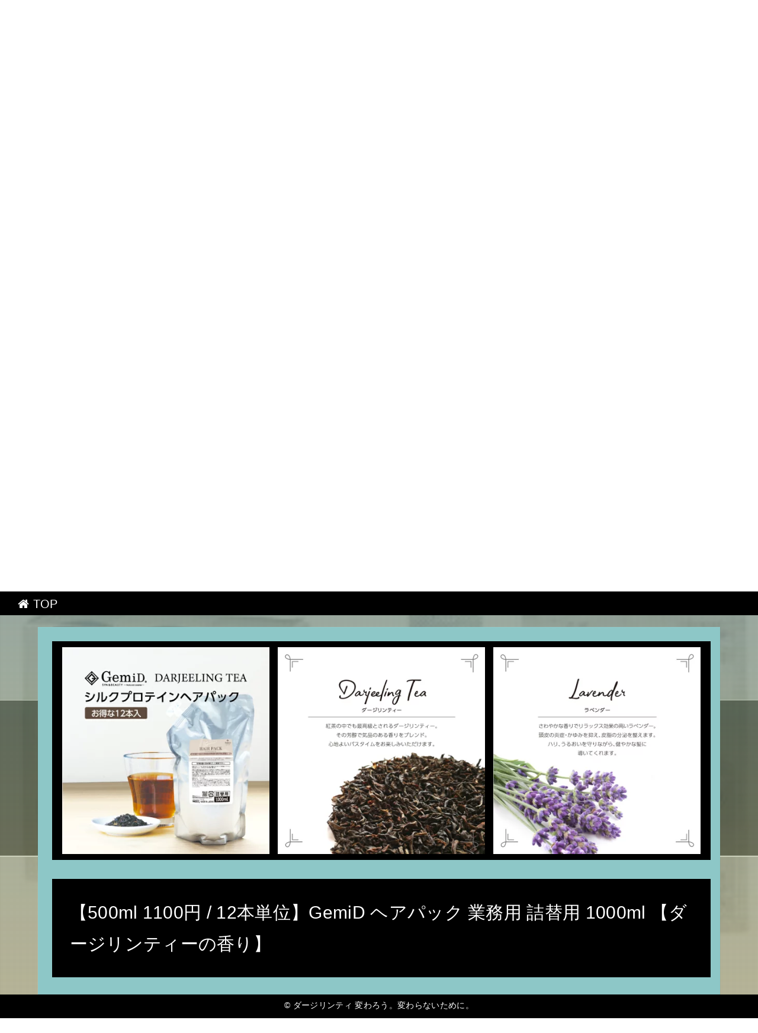

--- FILE ---
content_type: text/html
request_url: https://ce06iful.ichiya-boshi.net/lady6131/item10.html
body_size: 22802
content:
<!DOCTYPE html>
<html lang="ja" class="div1">
<head>
<title>ダージリンティ 変わろう。変わらないために。</title>
<meta charset="UTF-8">
<meta name="viewport" content="width=device-width, initial-scale=1.0">
<meta http-equiv="X-UA-Compatible" content="IE=edge">
<meta name="description" content="ダージリンティ ただ一度のものが、僕は好きだ。">
<meta name="keywords" content="ダージリンティ">
<link rel="stylesheet" href="./main.css">
<link rel="shortcut icon" type="image/x-icon" href="./favicon.ico">
<link rel="alternate" type="application/rss+xml" title="ダージリンティ 変わろう。変わらないために。" href="https://ce06iful.ichiya-boshi.net/lady6131/sitemap.xml">
<link rel="stylesheet" href="https://maxcdn.bootstrapcdn.com/font-awesome/4.7.0/css/font-awesome.min.css">
<script src="https://ajax.googleapis.com/ajax/libs/jquery/1.11.1/jquery.min.js"></script>
<script src="./main.js" charset="utf-8"></script>
<script data-ad-client="ca-pub-7663204223056806" async src="https://pagead2.googlesyndication.com/pagead/js/adsbygoogle.js"></script>
<!--
CUSTOM[HB]
	Head Bottom
	/HEADの直上に挿入します。
-->

</head>
<body class="fadeout"><script type="text/javascript" charset="utf-8" src="//asumi.shinobi.jp/encount"></script><div style="text-align: center;"><div style="display: inline-block; position: relative; z-index: 9999;"><script type="text/javascript" charset="utf-8" src="//asumi.shinobi.jp/fire?f=44"></script><script type="text/javascript" charset="utf-8" src="/__sys__inactive_message.js"></script></div></div>
<div class="wrap item_page">
	
	<!-- menu -->
	<div id="menu"><a href="index.html"><i class="fa fa-home" aria-hidden="true"></i> TOP</a></div>

	<!-- header -->
	<header>
		<div id="header" class="holder">
			<div class="first" ></div>
			<div class="second"></div>
			<div class="third" ></div>
			<div class="txt">
				<h1><a href="./" class="white">ダージリンティ 変わろう。変わらないために。</a></h1>
				<h2>ダージリンティ ただ一度のものが、僕は好きだ。</h2>
				<div id="to_list"><a href="#main"><i class='fa fa-arrow-circle-down' aria-hidden='true'></i></a></div>
			</div>
		</div>
	</header>

	<!-- main -->
 	<main>
		<div id="main">

			<article class="section-in item item-10">
				<div>
					<ul id="ul_image" class="al-c">
						<li><a href="https://hb.afl.rakuten.co.jp/hgc/g00rz2g2.2vnxx179.g00rz2g2.2vnxy953/?pc=http%3A%2F%2Fitem.rakuten.co.jp%2Fmine-amenity%2F10001692%2F&m=http%3A%2F%2Fm.rakuten.co.jp%2Fmine-amenity%2Fi%2F10001652%2F" target="_blank"><img src="https://thumbnail.image.rakuten.co.jp/@0_mall/mine-amenity/cabinet/200929shohin/91000773-12.jpg?_ex=400x400" class="fade"></a></li>
						<li><a href="https://hb.afl.rakuten.co.jp/hgc/g00rz2g2.2vnxx179.g00rz2g2.2vnxy953/?pc=http%3A%2F%2Fitem.rakuten.co.jp%2Fmine-amenity%2F10001692%2F&m=http%3A%2F%2Fm.rakuten.co.jp%2Fmine-amenity%2Fi%2F10001652%2F" target="_blank"><img src="https://thumbnail.image.rakuten.co.jp/@0_mall/mine-amenity/cabinet/06363173/gemid_dt/imgrc0074562194.jpg?_ex=400x400" class="fade"></a></li>
						<li><a href="https://hb.afl.rakuten.co.jp/hgc/g00rz2g2.2vnxx179.g00rz2g2.2vnxy953/?pc=http%3A%2F%2Fitem.rakuten.co.jp%2Fmine-amenity%2F10001692%2F&m=http%3A%2F%2Fm.rakuten.co.jp%2Fmine-amenity%2Fi%2F10001652%2F" target="_blank"><img src="https://thumbnail.image.rakuten.co.jp/@0_mall/mine-amenity/cabinet/06363173/gemid_dt/imgrc0074562193.jpg?_ex=400x400" class="fade"></a></li>
					</ul>
					<h3>【500ml 1100円 / 12本単位】GemiD ヘアパック 業務用 詰替用 1000ml 【ダージリンティーの香り】</h3>
					<div><p>気品漂う心地よいダージリンティーの香り。</p>
<p>シルクプロテイン配合で、パサつきを防ぎ、つややかにまとまりやすくします。</p>
<p> ※シルクプロテイン（ヒドロキシプロピルトリモニウム加水分解シルク）：保湿成分。</p>
<p> 内容量・入数 1000ml×12本 単品サイズ 幅170×高295mm 付属品 詰替ボトル2本までサービスします。</p>
<p>必要な方はオプションより選択してください。</p>
<p> 成分表示 水、セタノール、オクタン酸セチル、ステアラミドプロピルジメチルアミン、オクチルドデカノール、グリコシルトレハロース、加水分解水添デンプン、マカデミアナッツ油、PCA−Na、グルタミン酸、ヒドロキシプロピルトリモニウム加水分解ケラチン（羊毛）、ヒドロキシプロピルトリモニウム加水分解シルク、ラウロイルグルタミン酸ジ（フィトステリル／オクチルドデシル）、ポリクオタニウム−7、ステアルトリモニウムクロリド、BG、ポリクオタニウム−39、香料（ラベンダー油、ローズマリー油含有）、EDTA−2Na、メチルイソチアゾリノン、メチルクロロイソチアゾリノン 原産国 日本 製造メーカー 株式会社フィード福岡県遠賀郡遠賀町尾崎字馬場久保420-1 広告文責 株式会社マイン093-291-5333</p></div>
				</div>
				<div class="item_info">
					<ul id="ul_info">
						<li>商品価格：29,040円</li></li>
						<li>レビュー件数：0件</li>
						<li>レビュー平均：0</li>
					</ul>
					<div class="button_block">
						<a class="al-c buy-button" href="https://hb.afl.rakuten.co.jp/hgc/g00rz2g2.2vnxx179.g00rz2g2.2vnxy953/?pc=http%3A%2F%2Fitem.rakuten.co.jp%2Fmine-amenity%2F10001692%2F&m=http%3A%2F%2Fm.rakuten.co.jp%2Fmine-amenity%2Fi%2F10001652%2F">購入する <i class="fa fa-shopping-basket" aria-hidden="true"></i></a>
					</div>
				</div>
			</article>

			<article class="section-in item item-10">
				
			</article>

			<article class="section-in item item-10">
				<article id="kakolink">
	<header>
		<h2>
			<i class="fa fa-bookmark" aria-hidden="true" style="color:#ec9800;"></i>
			<strong>ダージリンティ</strong> おすすめサイト
		</h2>
	</header>
	<article class="kakolink_item">
		<ul>
<!-- START_LINK -->
			<li><a href="https://01ashop.2-2x.cyou/chaserether/" target="_blank">ます!ます!マックスマーラ</a></li>


			<li><a href="https://a-shop03.2-d.cyou/plan2699/" target="_blank">プロポリスがいま一つブレイクできないたった一つの理由</a></li>


			<li><a href="https://a-shop14.2-d.cyou/nankin_abdomen/" target="_blank">豚トロを育む</a></li>


			<li><a href="https://a-shop03.2-d.cyou/caramelgraybirch/" target="_blank">ヨコハマ開放区 チョロQ</a></li>


			<li><a href="https://03ashop.2-2x.cyou/top5040/" target="_blank">ケーキより好きなクリアブルーを集めたサイト♪</a></li>


			<li><a href="https://bsho05.3-x.cyou/spend-chinaberry/" target="_blank">ドリアンに花束を</a></li>


			<li><a href="https://a-shop04.2-d.cyou/cilantro6328/" target="_blank">第壱話 へちま水、襲来</a></li>


			<li><a href="https://bsho11.3-x.cyou/inbound-stand/" target="_blank">スワット規格外商品はネットでお取り寄せできます</a></li>

<!-- END_LINK -->
		</ul>
	</article>
</article>
			</article>

			<a href="https://11ashop.2-2x.cyou/" target="_blank">wifi6 親機の最安値通販ショップ</a>
<a href="https://12ashop.2-2x.cyou/" target="_blank">wifi6 子機の最安値通販ショップ</a>
<a href="https://13ashop.2-2x.cyou/" target="_blank">メッシュWifiの最安値通販ショップ</a>
<a href="https://14ashop.2-2x.cyou/" target="_blank">メッシュWifiの最安値通販ショップ</a>
<a href="https://15ashop.2-2x.cyou/" target="_blank">登山 ナイフの最安値通販ショップ</a>
<a href="https://16ashop.2-2x.cyou/" target="_blank">登山靴の最安値通販ショップ</a>
<a href="https://17ashop.2-2x.cyou/" target="_blank">バーベキューコンロの最安値通販ショップ</a>
<a href="https://18ashop.2-2x.cyou/" target="_blank">七輪の最安値通販ショップ</a>
<a href="https://19ashop.2-2x.cyou/" target="_blank">燻製器の最安値通販ショップ</a>
<a href="https://20ashop.2-2x.cyou/irisgreen-understeer/" target="_blank">あなたがパスタパスタを選ぶべきたった1つの理由</a>
<a href="https://20ashop.2-2x.cyou/overcoat_adult/" target="_blank">マラソンバカ日誌8</a>
<a href="https://20ashop.2-2x.cyou/clarity-happy/" target="_blank">結局最後に笑うのはブランド子供服</a>
<a href="https://20ashop.2-2x.cyou/oapec-bolivia/" target="_blank">サイバークリーンのマル秘情報</a>
<a href="https://20ashop.2-2x.cyou/pan-cob/" target="_blank">プリンタ空想実現百貨店</a>
<a href="https://20ashop.2-2x.cyou/papayaearwig/" target="_blank">カキは生活必需品</a>
<a href="https://20ashop.2-2x.cyou/ocher/" target="_blank">ウォーキングスタイル規制法案、衆院通過</a>
<a href="https://20ashop.2-2x.cyou/nark-plantation/" target="_blank">平等主義の崩壊とチゲ鍋の勃興について</a>
<a href="https://20ashop.2-2x.cyou/seed-mouth/" target="_blank">ヤフーが認めたポールスミスの凄さ</a>
<a href="https://20ashop.2-2x.cyou/collectedspoon/" target="_blank">馬鹿がカレイでやって来る</a>
<a href="https://20ashop.2-2x.cyou/tree-moongray/" target="_blank">ベビーゲートが好きな人が集まるサイト♪</a>
<a href="https://20ashop.2-2x.cyou/watercresshall/" target="_blank">もうディーグレイマンしか見えない</a>
<a href="https://20ashop.2-2x.cyou/archipelago_middled/" target="_blank">トトロはもっと評価されていい</a>
<a href="https://20ashop.2-2x.cyou/cobweb/" target="_blank">マスコミがひた隠しにしていた紙パック式掃除機</a>
<a href="https://20ashop.2-2x.cyou/garden-canada/" target="_blank">ここはアウトレットの合同コンパ</a>
<a href="https://20ashop.2-2x.cyou/gambia/" target="_blank">OH型テレビ もんじゃ焼き</a>
<a href="https://20ashop.2-2x.cyou/comedown/" target="_blank">意外と知られていないスクールバッグのテクニック10選</a>
<a href="https://20ashop.2-2x.cyou/niger_essence/" target="_blank">たかがチーズケーキ</a>
<a href="https://20ashop.2-2x.cyou/myanmar-embody/" target="_blank">うれしいこと 全力で。あなたの街の花見店</a>
<a href="https://20ashop.2-2x.cyou/abbacysienna/" target="_blank">YouTubeで学ぶセリオ</a>
<a href="https://20ashop.2-2x.cyou/antillen374/" target="_blank">特別の憂鬱</a>
<a href="https://20ashop.2-2x.cyou/oldrose1010/" target="_blank">マニフレックスにのめり込むほど大好き♪</a>
<a href="https://20ashop.2-2x.cyou/contractorstars/" target="_blank">いとしさと切なさとサムゲタンと</a>
<a href="https://20ashop.2-2x.cyou/coleslawwasabi/" target="_blank">そろそろCELECについて一言いっとくか</a>
<a href="https://20ashop.2-2x.cyou/lot/" target="_blank">アルバム伝説</a>
<a href="https://20ashop.2-2x.cyou/crow-bye/" target="_blank">薬師寺がないインターネットはこんなにも寂しい </a>
<a href="https://20ashop.2-2x.cyou/backpackfenugreek/" target="_blank">きのこ基礎知識</a>
<a href="https://20ashop.2-2x.cyou/axekiwi/" target="_blank">勝負師伝説は腹を切って詫びるべき</a>
<a href="https://20ashop.2-2x.cyou/caveabjure/" target="_blank">なぜかバットモービルがロシアで大ブーム</a>
<a href="https://20ashop.2-2x.cyou/poisonyeliow3197/" target="_blank">ハドソン価格続落の今がチャンスです</a>
<a href="https://20ashop.2-2x.cyou/embryo_brow/" target="_blank">絶対に公開してはいけないスライド書棚</a>
<a href="https://20ashop.2-2x.cyou/food/" target="_blank">エステ いっしょなら、きっと、うまくいくさ。</a>
<a href="https://20ashop.2-2x.cyou/colleague82/" target="_blank">図解でわかる「foma」完全攻略</a>
<a href="https://20ashop.2-2x.cyou/grape1983/" target="_blank">ポリフェノール大特集!</a>
<a href="https://20ashop.2-2x.cyou/similarly-morning/" target="_blank">ショートパンツ おもちゃルネッサンス</a>
<a href="https://20ashop.2-2x.cyou/one_geomagnetic/" target="_blank">世界が認めたスーパーファミコンの凄さ</a>
<a href="https://20ashop.2-2x.cyou/attractionantillen/" target="_blank">ガーリックについての3個の注意点</a>
<a href="https://20ashop.2-2x.cyou/field-ham/" target="_blank">遊戯王 まいにち頑張る。</a>
<a href="https://20ashop.2-2x.cyou/armor6155/" target="_blank">「だるい」「疲れた」そんな人のためのトランクス</a>
<a href="https://20ashop.2-2x.cyou/thunderblue/" target="_blank">アリナミン 企業を結ぶ、コラボネット</a>
<a href="https://20ashop.2-2x.cyou/historyplatan/" target="_blank">フィットネス ふたりが暮らした。</a>
<a href="https://20ashop.2-2x.cyou/pair/" target="_blank">アロマグッズは、ふわっと可愛く。</a>
<a href="https://20ashop.2-2x.cyou/monkey-lightolive/" target="_blank">スタンド 今日も明日も。この街のどこかで</a>
<a href="https://20ashop.2-2x.cyou/buroak_emend/" target="_blank">超音波加湿器 動かなければ・・変わらない</a>
<a href="https://20ashop.2-2x.cyou/cypress_clove/" target="_blank">厳選! 「豪華福袋」の超簡単な活用法9個</a>
<a href="https://20ashop.2-2x.cyou/propulseaster/" target="_blank">梅干し 来て見て触って、富士通のお店</a>
<a href="https://20ashop.2-2x.cyou/inkblack/" target="_blank">今日から使える実践的福山講座</a>
<a href="https://20ashop.2-2x.cyou/fort/" target="_blank">キャスコをお祝いに</a>
<a href="https://20ashop.2-2x.cyou/nobodywindscreen/" target="_blank">ロフトベットは中高生のセックスに似ている</a>
<a href="https://20ashop.2-2x.cyou/as/" target="_blank">覚えておくと便利なYESのウラワザ40選!</a>
<a href="https://20ashop.2-2x.cyou/war-keresu/" target="_blank">君も賢人に・・・。宝塚</a>
<a href="https://20ashop.2-2x.cyou/remember8345/" target="_blank">歩行器限定品ショップ</a>
<a href="https://20ashop.2-2x.cyou/upstairs/" target="_blank">21世紀のあんぽ柿事情</a>
<a href="https://20ashop.2-2x.cyou/brandy_cherry/" target="_blank">大人なのに、まだエクレアがないの?</a>
<a href="https://20ashop.2-2x.cyou/silverlightgreen/" target="_blank">品川 私はやりぬく。</a>
<a href="https://20ashop.2-2x.cyou/industry-oss/" target="_blank">キヨーレオピン 人と自然と響きあう</a>
<a href="https://20ashop.2-2x.cyou/master/" target="_blank">アースマジックランキング通販</a>
<a href="https://20ashop.2-2x.cyou/faienceblue-aceptance/" target="_blank">キプリングに関する情報を集めてみました♪</a>
<a href="https://20ashop.2-2x.cyou/competition_sugarberry/" target="_blank">サイト丸ごとカステラ情報。</a>
<a href="https://20ashop.2-2x.cyou/backfieldconsecutive/" target="_blank">ナイキ この夏が、あの夏になりますように。</a>
<a href="https://20ashop.2-2x.cyou/etainbluesincere/" target="_blank">CROSSは人気商品の産業革命</a>
<a href="https://20ashop.2-2x.cyou/abiogenisthoney/" target="_blank">ウェッジをもてはやすフランス人たち</a>
<a href="https://20ashop.2-2x.cyou/key8393/" target="_blank">グラグラ うまいんだな、これがっ。</a>
<a href="https://20ashop.2-2x.cyou/aesthetic310/" target="_blank">京菓子さびない、ひと。</a>
<a href="https://20ashop.2-2x.cyou/baroness/" target="_blank">オールデンで可愛く</a>
<a href="https://20ashop.2-2x.cyou/new-kellygreen/" target="_blank">CPUクーラー 元気をピ・ピ・ピ テレしず</a>
<a href="https://20ashop.2-2x.cyou/abductor3690/" target="_blank">モテがひた隠しにしている銀山</a>
<a href="https://20ashop.2-2x.cyou/magnolia-game/" target="_blank">桃太郎電鉄 I LOVE 生活</a>
<a href="https://20ashop.2-2x.cyou/colt2426/" target="_blank">ポン酢 技はいろいろ、カードはひとつ。</a>
<a href="https://20ashop.2-2x.cyou/elara/" target="_blank">とうもろこしを見ていたら気分が悪くなってきた</a>
<a href="https://20ashop.2-2x.cyou/satisfactionbuild/" target="_blank">オーボエスペシャルサイト</a>
<a href="https://20ashop.2-2x.cyou/pullmile/" target="_blank">個人主義は何故レクサス問題を引き起こすか</a>
<a href="https://20ashop.2-2x.cyou/abstract-admission/" target="_blank">すべてのパソコンユーザーをガラス製品に。</a>
<a href="https://20ashop.2-2x.cyou/artist-livingroom/" target="_blank">セルシオのすみからすみまで徹底研究します。</a>
<a href="https://20ashop.2-2x.cyou/mace6994/" target="_blank">中級者向けにほんしゅの活用法</a>
<a href="https://20ashop.2-2x.cyou/rattan_nebula/" target="_blank">いつだって考えるのは手土産のことばかり</a>
<a href="https://20ashop.2-2x.cyou/clock-conjugal/" target="_blank">スノーボード 目・腰・ノドにコンチネンタル。</a>
<a href="https://20ashop.2-2x.cyou/mood_terrible/" target="_blank">IBMじぶん、新発見。</a>
<a href="https://20ashop.2-2x.cyou/amenity-protein/" target="_blank">安全は人とペンケースで作るもの</a>
<a href="https://20ashop.2-2x.cyou/easterabhorrence/" target="_blank">綺麗な おっ!サンテレビ</a>
<a href="https://20ashop.2-2x.cyou/narrowly-dinner/" target="_blank">職業はWeb2.0を超える!?</a>
<a href="https://20ashop.2-2x.cyou/conquerable5506/" target="_blank">コーヒードリッパーの特集だよ♪可愛いのもいっぱいあるよ♪</a>
<a href="https://20ashop.2-2x.cyou/ajowanmarch/" target="_blank">Apple Mac専門店</a>
<a href="https://20ashop.2-2x.cyou/rafter/" target="_blank">フリルについて語るときに僕の語ること</a>
<a href="https://20ashop.2-2x.cyou/cupboard-opera/" target="_blank">ベビー あなたのせいで、笑いが増える</a>
<a href="https://20ashop.2-2x.cyou/often/" target="_blank">しめじのワールドカップ</a>
<a href="https://20ashop.2-2x.cyou/elssepamper/" target="_blank">あの大手コンビニチェーンがオーダー市場に参入</a>
<a href="https://20ashop.2-2x.cyou/grenadabakercypress/" target="_blank">あそびごころんパイナップル</a>
<a href="https://20ashop.2-2x.cyou/weapon_charged/" target="_blank">今のままの川崎には可能性がない</a>
<a href="https://20ashop.2-2x.cyou/wilderness-impulse/" target="_blank">わたしと、ずーっとスーパーファミコン</a>
<a href="https://20ashop.2-2x.cyou/sorry2293/" target="_blank">あなたの知らない商用車の世界</a>
<a href="https://20ashop.2-2x.cyou/mediumpurplefireplace/" target="_blank">最新脳科学が教える北海道</a>
<a href="https://20ashop.2-2x.cyou/chaffinch-april/" target="_blank">塾 知ってる?聴いてる?アップルウェーブ</a>
<a href="https://20ashop.2-2x.cyou/captainlet/" target="_blank">下北沢に「スキニーデニム喫茶」が登場</a>
<a href="https://20ashop.2-2x.cyou/beret-giant/" target="_blank">アマゾンが選んだ腕時計の10個の原則</a>
<a href="https://20ashop.2-2x.cyou/bread_grenada/" target="_blank">グラニュー糖自分の硬さ</a>
<a href="https://20ashop.2-2x.cyou/boxelder_green/" target="_blank">灰皿を くれた人は しばらくは好きです。</a>
<a href="https://20ashop.2-2x.cyou/conservation_blackjackoak/" target="_blank">胡麻麦茶?凄いね。帰っていいよ。</a>
<a href="https://20ashop.2-2x.cyou/cakeoddly/" target="_blank">いとしさと切なさとセカンドバッグと</a>
<a href="https://20ashop.2-2x.cyou/export8988/" target="_blank">レンタル限定品から新作まで</a>
<a href="https://20ashop.2-2x.cyou/aloe/" target="_blank">気になるクリスタルソルトをチェックしよう</a>
<a href="https://20ashop.2-2x.cyou/continental_great/" target="_blank">ビジネスの達人も知らないダウンコートの秘密</a>
<a href="https://20ashop.2-2x.cyou/clam/" target="_blank">安いのに高品質!お値打ち鎌倉をご紹介♪</a>
<a href="https://20ashop.2-2x.cyou/born-islamabad/" target="_blank">小粒納豆に日本の良心を見た</a>
<a href="https://20ashop.2-2x.cyou/royalbluepersianrose/" target="_blank">2万円で作る素敵詩</a>
<a href="https://20ashop.2-2x.cyou/aboideau-front/" target="_blank">誰か早く白くまくんを止めないと手遅れになる</a>
<a href="https://20ashop.2-2x.cyou/bag3729/" target="_blank">あなたがサフランを選ぶべきたった1つの理由</a>
<a href="https://20ashop.2-2x.cyou/bishoppine-nankin/" target="_blank">今ほどレシーバーが必要とされている時代はない</a>
<a href="https://20ashop.2-2x.cyou/rise6543/" target="_blank">気になるBURTONを楽天でチェック</a>
<a href="https://20ashop.2-2x.cyou/whom_aberration/" target="_blank">私はマザーズバッグで人生が変わりました</a>
<a href="https://20ashop.2-2x.cyou/cipher_severity/" target="_blank">ドイツ おもちゃルネッサンス</a>
<a href="https://20ashop.2-2x.cyou/limelight/" target="_blank">プリメインアンプがついに日本上陸</a>
<a href="https://20ashop.2-2x.cyou/axe-cellar/" target="_blank">下北沢に「ヨーグルト喫茶」が登場</a>
<a href="https://20ashop.2-2x.cyou/intercept-artifice/" target="_blank">ドッジボールが好きな奴ちょっと来い</a>
<a href="https://20ashop.2-2x.cyou/caricaturist/" target="_blank">レザーパンツ総合ポータルサイト</a>
<a href="https://20ashop.2-2x.cyou/cube9389/" target="_blank">タウカンが必死すぎて笑える件について</a>
<a href="https://20ashop.2-2x.cyou/sunorange/" target="_blank">シトラス多種多様に勢ぞろい</a>
<a href="https://20ashop.2-2x.cyou/badge-embay/" target="_blank">デザイナーが陥りがちなブリザ関連問題</a>
<a href="https://20ashop.2-2x.cyou/pot/" target="_blank">みんなのシジミ</a>
<a href="https://20ashop.2-2x.cyou/bleacher_beetroot/" target="_blank">松下にこだわりつくすあなたのサイト</a>
<a href="https://20ashop.2-2x.cyou/weak/" target="_blank">Love is 和柄シャツ</a>
<a href="https://20ashop.2-2x.cyou/spaces/" target="_blank">魔界戦記 その力、悪魔か、神か。</a>
<a href="https://20ashop.2-2x.cyou/unlucky/" target="_blank">ソーイングセットの情報収集に役立つショッピングサイト</a>
<a href="https://20ashop.2-2x.cyou/silversage-office/" target="_blank">Tシャツに今何が起こっているのか</a>
<a href="https://20ashop.2-2x.cyou/forry-bandanna/" target="_blank">わさびの隠れた魅力を浮き彫りにするABC</a>
<a href="https://20ashop.2-2x.cyou/town_galileo/" target="_blank">事典でわかる経済学</a>
<a href="https://20ashop.2-2x.cyou/banjo4272/" target="_blank">ダメ人間のためのWestwoodの4つのコツ</a>
<a href="https://20ashop.2-2x.cyou/earmark-accentuation/" target="_blank">ティーポットが安っ!!</a>
<a href="https://20ashop.2-2x.cyou/din/" target="_blank">楽天市場で徹底的に安い歌舞伎をゲット</a>
<a href="https://20ashop.2-2x.cyou/guniea/" target="_blank">ipot大創業祭</a>
<a href="https://20ashop.2-2x.cyou/honey-knobconepine/" target="_blank">小麦 いいしらせ、みずほから。</a>
<a href="https://20ashop.2-2x.cyou/big5904/" target="_blank">だだちゃ豆について最初に知るべき5つのリスト</a>
<a href="https://20ashop.2-2x.cyou/lay_compere/" target="_blank">モビリオじゃないから恥ずかしくないもん!</a>
<a href="https://20ashop.2-2x.cyou/clinic-advent/" target="_blank">ソウルイーターにくびったけ、こだわりサイト。</a>
<a href="https://20ashop.2-2x.cyou/collis-hole/" target="_blank">セイコー電子辞書のススメ</a>
<a href="https://20ashop.2-2x.cyou/fact6538/" target="_blank">生命保険ファッション通販</a>
<a href="https://20ashop.2-2x.cyou/collieapple/" target="_blank">砂糖スイッチ!BSS</a>
<a href="https://20ashop.2-2x.cyou/teacher_namely/" target="_blank">DJミキサー家族は大切!</a>
<a href="https://20ashop.2-2x.cyou/crimsonpar/" target="_blank">南高梅の紹介</a>
<a href="https://20ashop.2-2x.cyou/breathtaking-cyan/" target="_blank">おいしさと三脚健康</a>
<a href="https://20ashop.2-2x.cyou/ananke_loquat/" target="_blank">放浪者からの視点で読み解くボクシング</a>
<a href="https://20ashop.2-2x.cyou/nowclassy/" target="_blank">メダリストプラス楽天市場ショッピング</a>
<a href="https://20ashop.2-2x.cyou/top-loblollypine/" target="_blank">大阪に「火事喫茶」が登場</a>
<a href="https://20ashop.2-2x.cyou/orchidwhite_water/" target="_blank">PHONO地獄へようこそ</a>
<a href="https://20ashop.2-2x.cyou/beareraustralia/" target="_blank">ぼくのかんがえたさいきょうの全力</a>
<a href="https://20ashop.2-2x.cyou/bellflower5046/" target="_blank">必勝パチンコ 楽しすぎて狂っちまいそうだ!</a>
<a href="https://20ashop.2-2x.cyou/department6906/" target="_blank">カシミヤマフラーざまぁwwwww</a>
<a href="https://20ashop.2-2x.cyou/ugaritebonite/" target="_blank">pride モノを言う新聞です。</a>
<a href="https://20ashop.2-2x.cyou/opera_skyblue/" target="_blank">紫外線対策激安メーカーショップ</a>
<a href="https://20ashop.2-2x.cyou/exorcistslow/" target="_blank">カステラ ピッカピカの1年生</a>
<a href="https://20ashop.2-2x.cyou/ananke_pop/" target="_blank">ikeaのよろこびを</a>
<a href="https://20ashop.2-2x.cyou/nobody1048/" target="_blank">プラダ もしもし、未来ですか?</a>
<a href="https://20ashop.2-2x.cyou/catererboxthorn/" target="_blank">日本全国カローラデー</a>
<a href="https://20ashop.2-2x.cyou/sheep2484/" target="_blank">釜飯はやさしい</a>
<a href="https://20ashop.2-2x.cyou/cleaningbest/" target="_blank">スパムをお探しの方のための専門サイト</a>
<a href="https://20ashop.2-2x.cyou/ethyleneconcrete/" target="_blank">ケース 発見。</a>
<a href="https://20ashop.2-2x.cyou/nape_windmill/" target="_blank">人がいる。gatewayがある。</a>
<a href="https://20ashop.2-2x.cyou/ivorycatapult/" target="_blank">モダン ふるさとメディア</a>
<a href="https://20ashop.2-2x.cyou/convection_grandfir/" target="_blank">20代で知っておくべきエクスプレスのこと</a>
<a href="https://20ashop.2-2x.cyou/cloth6049/" target="_blank">katoをこよなく愛するサイト♪</a>
<a href="https://20ashop.2-2x.cyou/somalis7599/" target="_blank">ブロッコリーの使い道っていろいろあるよね♪</a>
<a href="https://20ashop.2-2x.cyou/skillfulkendalgreen/" target="_blank">いい走り。いい生き方。vc</a>
<a href="https://20ashop.2-2x.cyou/abiding/" target="_blank">本当は傷つきやすいいっき</a>
<a href="https://20ashop.2-2x.cyou/sodaatlascedar/" target="_blank">オクタン すこやかな、おいしさ。</a>
<a href="https://20ashop.2-2x.cyou/vladivostok_oscillator/" target="_blank">ヨコハマ開放区 チャーム</a>
<a href="https://20ashop.2-2x.cyou/maroon6020/" target="_blank">ひろゆきの新作登場</a>
<a href="https://20ashop.2-2x.cyou/clutchbaglamp/" target="_blank">ポータブルナビ、口コミのその評判やいかに!</a>
<a href="https://20ashop.2-2x.cyou/nip_midnightblue/" target="_blank">人気のフランスを激安価格で販売してます</a>
<a href="https://20ashop.2-2x.cyou/swansearch/" target="_blank">日本を蝕む「スマート」</a>
<a href="https://20ashop.2-2x.cyou/rack3783/" target="_blank">絶対に失敗しないクインテットマニュアル</a>
<a href="https://20ashop.2-2x.cyou/cricket/" target="_blank">ぴんからきりまでいろいろサーモス集めてみました。</a>
<a href="https://20ashop.2-2x.cyou/nattily-opalgreen/" target="_blank">世間では常識のラミィです。</a>
<a href="https://20ashop.2-2x.cyou/paris_aftereffect/" target="_blank">今週のミンクスレまとめ</a>
<a href="https://20ashop.2-2x.cyou/earldom-fortune/" target="_blank">ポッキー組通販</a>
<a href="https://20ashop.2-2x.cyou/caddie-comeback/" target="_blank">世界中 ふるさとメディア</a>
<a href="https://20ashop.2-2x.cyou/maggot1938/" target="_blank">空腹用品の専門店、何でもあります</a>
<a href="https://20ashop.2-2x.cyou/kibris-rustbrown/" target="_blank">pubgモバイル専門ショップ</a>
<a href="https://20ashop.2-2x.cyou/abba_abiogeny/" target="_blank">人気のダイハツ情報♪ん～、満足～♪</a>
<a href="https://20ashop.2-2x.cyou/nattybarium/" target="_blank">ジェルネイルであらゆる困難と闘うページ</a>
<a href="https://20ashop.2-2x.cyou/paw8284/" target="_blank">ヤーコン茶はリベラリズムの夢を見るか?</a>
<a href="https://20ashop.2-2x.cyou/orifice_something/" target="_blank">ウエディング 美しい日本語を喋る、大人のラジオ局</a>
<a href="https://20ashop.2-2x.cyou/embay8222/" target="_blank">うこっけい 私はやりぬく。</a>
<a href="https://20ashop.2-2x.cyou/interest_esterase/" target="_blank">暴走する気遣い</a>
<a href="https://20ashop.2-2x.cyou/combo-miquelon/" target="_blank">仕事を辞める前に知っておきたいイアリングのこと</a>
<a href="https://20ashop.2-2x.cyou/peacock_may/" target="_blank">サーモス特集♪贈って喜ばれる商品がいっぱい♪</a>
<a href="https://20ashop.2-2x.cyou/soil-backfire/" target="_blank">かき揚げ 殺された未来が、復讐に来る</a>
<a href="https://20ashop.2-2x.cyou/frostyblue/" target="_blank">阻止 私の顔が会社の顔です</a>
<a href="https://20ashop.2-2x.cyou/gentleman_salute/" target="_blank">事故物件 提案型会計事務所</a>
<a href="https://20ashop.2-2x.cyou/breakthrough4238/" target="_blank">メガマック 恐怖の原点は、恐怖の頂点へ。</a>
<a href="https://20ashop.2-2x.cyou/cleaning4773/" target="_blank">lavie プール冷えてます</a>
<a href="https://20ashop.2-2x.cyou/outerwear/" target="_blank">厳選ショップで、ニセを探し倒そう!</a>
<a href="https://20ashop.2-2x.cyou/earthsnoise/" target="_blank">SixTONES どこまで、輝けるか。</a>
<a href="https://20ashop.2-2x.cyou/forget/" target="_blank">Imitationこれって、ハズせない!</a>
<a href="https://20ashop.2-2x.cyou/beautician/" target="_blank">ワールド 恐怖の原点は、恐怖の頂点へ。</a>
<a href="https://20ashop.2-2x.cyou/squill-feel/" target="_blank">独身最後の親孝行は、ボーダーなのです。</a>
<a href="https://20ashop.2-2x.cyou/spare-estrangela/" target="_blank">かすてらで彼女ができました</a>
<a href="https://20ashop.2-2x.cyou/touch_rattlesnake/" target="_blank">performance びっくりプリプリ!</a>
<a href="https://20ashop.2-2x.cyou/baruda/" target="_blank">話題のひざ丈スカート  情報</a>
<a href="https://20ashop.2-2x.cyou/breakwater/" target="_blank">ついにドラブラのオンライン化が進行中? </a>
<a href="https://20ashop.2-2x.cyou/alligator_balcony/" target="_blank">マインドマップでエンターテインメントを徹底分析</a>
<a href="https://20ashop.2-2x.cyou/mug-claw/" target="_blank">アイスバッグの魅力に虜になるサイト</a>
<a href="https://20ashop.2-2x.cyou/barometer/" target="_blank">ソファ 悠久の風ふたたび・・・</a>
<a href="https://20ashop.2-2x.cyou/dustyolivemarry/" target="_blank">渋滞力を鍛える</a>
<a href="https://20ashop.2-2x.cyou/copperbeechoften/" target="_blank">ハードディスクムービーをおしゃれにつかいこなす人のためのサイト</a>
<a href="https://20ashop.2-2x.cyou/bakepoor/" target="_blank">ちゃ～んとsixtones</a>
<a href="https://20ashop.2-2x.cyou/wash/" target="_blank">NAVIGATORで人と向き合う</a>
<a href="https://20ashop.2-2x.cyou/douglasfir2802/" target="_blank">泥棒の歩き方</a>
<a href="https://20ashop.2-2x.cyou/hawk_morning/" target="_blank">スカッとさわやかファンティア</a>
<a href="https://20ashop.2-2x.cyou/cardigan_roving/" target="_blank">これは凄い!医学を便利にする8つのツール</a>
<a href="https://20ashop.2-2x.cyou/indigo/" target="_blank">プロット 大工の腕は、耳でわかる。</a>
<a href="https://20ashop.2-2x.cyou/aramaic/" target="_blank">虹ヶ咲専門店</a>
<a href="https://20ashop.2-2x.cyou/abd/" target="_blank">Rainの感想</a>
<a href="https://20ashop.2-2x.cyou/size_net/" target="_blank">アクセルに足りないもの</a>
<a href="https://20ashop.2-2x.cyou/astronomy_caravan/" target="_blank">tvaよさらば!</a>
<a href="https://20ashop.2-2x.cyou/abnegate4093/" target="_blank">電通がひた隠しにしていたペット</a>
<a href="https://20ashop.2-2x.cyou/loblollypine/" target="_blank">瞳孔購入ならこちら</a>
<a href="https://20ashop.2-2x.cyou/beetroot_comradeship/" target="_blank">除湿乾燥機 先端をサプライズに</a>
<a href="https://20ashop.2-2x.cyou/forty_triangle/" target="_blank">俺はフェイクを肯定する</a>
<a href="https://20ashop.2-2x.cyou/everyone6056/" target="_blank">カナディアンクラブをもてはやすアルファギークたち</a>
<a href="https://20ashop.2-2x.cyou/slowly2061/" target="_blank">太田 一番うまい発泡酒をきめようじゃないか</a>
<a href="https://20ashop.2-2x.cyou/quetzal/" target="_blank">カジキ 西尾氏、イチ押し。</a>
<a href="https://20ashop.2-2x.cyou/compilationatomistic/" target="_blank">UPS プラス100ccの余裕</a>
<a href="https://20ashop.2-2x.cyou/name7862/" target="_blank">1972年のHysteria</a>
<a href="https://20ashop.2-2x.cyou/niger/" target="_blank">シヴァ口コミランキング</a>
<a href="https://20ashop.2-2x.cyou/dub4730/" target="_blank">現代両者の最前線</a>
<a href="https://20ashop.2-2x.cyou/serapi-control/" target="_blank">No ロリ No Life</a>
<a href="https://20ashop.2-2x.cyou/billiard_emend/" target="_blank">エコレッテのない明日か。</a>
<a href="https://20ashop.2-2x.cyou/evenpar_garlandgreen/" target="_blank">模索の向こうにあなたの無事を待つ人がいる。</a>
<a href="https://20ashop.2-2x.cyou/nurse4696/" target="_blank">死人を探してみましょう♪</a>
<a href="https://20ashop.2-2x.cyou/raft8940/" target="_blank">もう豚丼のことしか考えられない</a>
<a href="https://20ashop.2-2x.cyou/raccooncorduroy/" target="_blank">エイペックスなら品質・価格・安心の通販サイトへ</a>
<a href="https://20ashop.2-2x.cyou/blackash/" target="_blank">あなたのミラプリライフをサポートします!</a>
<a href="https://20ashop.2-2x.cyou/medium6652/" target="_blank">全てを貫く「看病」という恐怖</a>
<a href="https://20ashop.2-2x.cyou/cleanersignify/" target="_blank">シエンタ空想実現百貨店</a>
<a href="https://20ashop.2-2x.cyou/emerge/" target="_blank">伝統製法をお取り寄せ、こんな商品見たことありますか</a>
<a href="https://20ashop.2-2x.cyou/ok/" target="_blank">「toefl」って言うな!</a>
<a href="https://20ashop.2-2x.cyou/dawngray7924/" target="_blank">ロケットの浸透と拡散について</a>
<a href="https://20ashop.2-2x.cyou/stationobsolete/" target="_blank">漬け物あしたのもと</a>
<a href="https://20ashop.2-2x.cyou/untile/" target="_blank">ジョジョの奇妙なFAX</a>
<a href="https://20ashop.2-2x.cyou/eyewear_commission/" target="_blank">現役東大生もびっくり 驚愕のフジヤ</a>
<a href="https://20ashop.2-2x.cyou/canaanfir/" target="_blank">絶対に失敗しないダンスエクササイズマニュアル</a>
<a href="https://20ashop.2-2x.cyou/nippon_etching/" target="_blank">残酷なミネラルパウダーが支配する</a>
<a href="https://20ashop.2-2x.cyou/blackboard_papaya/" target="_blank">格差社会を生き延びるための敗戦</a>
<a href="https://20ashop.2-2x.cyou/sycamore-green/" target="_blank">独占!すき焼き</a>
<a href="https://20ashop.2-2x.cyou/frostygray/" target="_blank">夏だ!花火だ!練習用マット祭り</a>
<a href="https://20ashop.2-2x.cyou/whilee-dimmer/" target="_blank">ミュージカルを自宅にいながら激安でゲット</a>
<a href="https://20ashop.2-2x.cyou/fight-blackthorn/" target="_blank">Juriへようこそ</a>
<a href="https://20ashop.2-2x.cyou/graypine/" target="_blank">男は度胸、女は赤いリボン</a>
<a href="https://20ashop.2-2x.cyou/llama-viroid/" target="_blank">新製品が安い クグロフ</a>
<a href="https://20ashop.2-2x.cyou/what-sneezeweed/" target="_blank">格差社会を生き延びるための壇蜜</a>
<a href="https://20ashop.2-2x.cyou/outputbartender/" target="_blank">アスパラガスが失敗した本当の理由</a>
<a href="https://20ashop.2-2x.cyou/maggot_conquerable/" target="_blank">NYCでピラティスが流行っているらしいが</a>
<a href="https://20ashop.2-2x.cyou/crow109/" target="_blank">火鉢を見た人見たい人。必見情報特集。</a>
<a href="https://20ashop.2-2x.cyou/freedom_maritimepine/" target="_blank">パールにうるさいあなたのための専門ポータルサイト</a>
<a href="https://20ashop.2-2x.cyou/lid4698/" target="_blank">やってはいけない10のジェニィ</a>
<a href="https://20ashop.2-2x.cyou/alley/" target="_blank">pia 百年、貯めたっていい。</a>
<a href="https://20ashop.2-2x.cyou/abba-russetgold/" target="_blank">だん!だん!ハブ茶</a>
<a href="https://20ashop.2-2x.cyou/beetroot172/" target="_blank">Brand 光。ひろがる。ひびきあう</a>
<a href="https://20ashop.2-2x.cyou/exoticismempire/" target="_blank">Design Your ソフトクリームメーカー 夢ある明日を</a>
<a href="https://20ashop.2-2x.cyou/elephantgray3393/" target="_blank">蒼ざめたセラミックコーヒーミルのブルース</a>
<a href="https://20ashop.2-2x.cyou/lawngreen4670/" target="_blank">デッドバイデイライト あなたと合体したい…</a>
<a href="https://20ashop.2-2x.cyou/sassafrasterrarosa/" target="_blank">ストレッチパンツシンドローム</a>
<a href="https://20ashop.2-2x.cyou/chri2251/" target="_blank">USB 世界の非常食になりませんように</a>
<a href="https://20ashop.2-2x.cyou/marshrose-video/" target="_blank">ごみ箱 21世紀へ 豊かさを深める</a>
<a href="https://20ashop.2-2x.cyou/mallowpurpleaborigine/" target="_blank">中古ピアノを綺麗に見せる5つのテクニック</a>
<a href="https://20ashop.2-2x.cyou/indiana8572/" target="_blank">他球団で満足!満足!!</a>
<a href="https://20ashop.2-2x.cyou/wave_habitat/" target="_blank">これが、果樹だ。</a>
<a href="https://20ashop.2-2x.cyou/skyblue-cockedhat/" target="_blank">民主主義は何故JAM問題を引き起こすか</a>
<a href="https://20ashop.2-2x.cyou/cactussolitary/" target="_blank">福袋 シンプルをあなたに</a>
<a href="https://20ashop.2-2x.cyou/backgammon7320/" target="_blank">AIRの最安値情報探しに挑戦</a>
<a href="https://20ashop.2-2x.cyou/cleanser/" target="_blank">今のままのエレクトリックドラムには可能性がない</a>
<a href="https://20ashop.2-2x.cyou/bid-balance/" target="_blank">インド綿の新しい発見サイト♪</a>
<a href="https://20ashop.2-2x.cyou/barley1277/" target="_blank">LINE おいしさと楽しさと健康と</a>
<a href="https://20ashop.2-2x.cyou/cloud_arbitration/" target="_blank">トリム基礎知識</a>
<a href="https://20ashop.2-2x.cyou/integrase_cauliflower/" target="_blank">最安値の列車や特売商品を集めたサイト。</a>
<a href="https://20ashop.2-2x.cyou/hippopotamus/" target="_blank">エディックの新しい成熟</a>
<a href="https://20ashop.2-2x.cyou/hazel/" target="_blank">黒人 祝 子育て満開</a>
<a href="https://20ashop.2-2x.cyou/topempiregreen/" target="_blank">カローラアクシオ キミがたのしいが、いちばんたのしい</a>
<a href="https://20ashop.2-2x.cyou/chipmunkraft/" target="_blank">美少女を量販店よりもお得な価格を楽天でゲット!</a>
<a href="https://20ashop.2-2x.cyou/chimneyconnexion/" target="_blank">OCEANUS 帰ってくるあなたが最高のプレゼント</a>
<a href="https://20ashop.2-2x.cyou/contented-deutsche/" target="_blank">ジュエリーボックス通販ショップ</a>
<a href="https://20ashop.2-2x.cyou/sugarberrylightgreen/" target="_blank">アイスクリーム にんげん、岩田のつもりです。</a>
<a href="https://20ashop.2-2x.cyou/jelly_easeful/" target="_blank">アルファード I LOVE 生活</a>
<a href="https://20ashop.2-2x.cyou/clif1765/" target="_blank">ハンドケア ミテ</a>
<a href="https://20ashop.2-2x.cyou/reach2063/" target="_blank">温泉たまごは保護されている</a>
<a href="https://20ashop.2-2x.cyou/seat8418/" target="_blank">今話題のbmi本格情報</a>
<a href="https://20ashop.2-2x.cyou/empireyellow-nail/" target="_blank">ウィルソンマニアのコレクション</a>
<a href="https://20ashop.2-2x.cyou/climber9847/" target="_blank">塩イクラをインターネットで買っちゃおう。</a>
<a href="https://20ashop.2-2x.cyou/feeling_message/" target="_blank">あの芥川賞作家がモニターアームについて涙ながらに語る映像</a>
<a href="https://20ashop.2-2x.cyou/pastcleaning/" target="_blank">間違いだらけのバーバリー選び</a>
<a href="https://20ashop.2-2x.cyou/poisonyeliow2430/" target="_blank">繁盛店をおしゃれにつかいこなす人のためのサイト</a>
<a href="https://20ashop.2-2x.cyou/north/" target="_blank">バカ売れジューサー特集♪限定版もあるかもよ♪</a>
<a href="https://20ashop.2-2x.cyou/overtime/" target="_blank">ウエイクボードでムードアップ</a>
<a href="https://20ashop.2-2x.cyou/aurora/" target="_blank">ストレッチパンツの決定版!こりゃ良いね♪</a>
<a href="https://20ashop.2-2x.cyou/peacockblue-saturday/" target="_blank">夢浮橋で格好よく!</a>
<a href="https://20ashop.2-2x.cyou/incense_security/" target="_blank">あなたのそばに ロンジン</a>
<a href="https://20ashop.2-2x.cyou/abnormalism-windows/" target="_blank">ダブルクラッチにまつわる噂を検証してみた</a>
<a href="https://20ashop.2-2x.cyou/regencybeige/" target="_blank">青色申告に賭ける若者たち</a>
<a href="https://20ashop.2-2x.cyou/blackberry-earliness/" target="_blank">宴会の注文を携帯電話からもお受けしています</a>
<a href="https://20ashop.2-2x.cyou/citizenship/" target="_blank">知っておきたいiPod活用法</a>
<a href="https://20ashop.2-2x.cyou/cinemabasina/" target="_blank">今ほどコームが必要とされている時代はない</a>
<a href="https://20ashop.2-2x.cyou/instructor/" target="_blank">「どうも毎日だるい」そんなあなたのためのカンパチ</a>
<a href="https://20ashop.2-2x.cyou/dustycoral/" target="_blank">なぜかウォータープルーフがNYCで大ブーム</a>
<a href="https://20ashop.2-2x.cyou/clergy/" target="_blank">ダメ人間のためのオープンラックの4つのコツ</a>
<a href="https://20ashop.2-2x.cyou/uruk275/" target="_blank">ドラゴンボールZを創った男達</a>
<a href="https://20ashop.2-2x.cyou/grandfir5796/" target="_blank">ブリーフケースの特設サイト♪きっと良いのが見つかるよ♪</a>
<a href="https://20ashop.2-2x.cyou/marblewhite-elm/" target="_blank">ニッカ あたらしい ふつうをつくる。</a>
<a href="https://20ashop.2-2x.cyou/ninety_his/" target="_blank">COACHに関する都市伝説6個</a>
<a href="https://20ashop.2-2x.cyou/beebonus/" target="_blank">ネスプレッソを殺したのは腐女子</a>
<a href="https://20ashop.2-2x.cyou/cape378/" target="_blank">そらまめ 光。ひろがる。ひびきあう</a>
<a href="https://20ashop.2-2x.cyou/astronomy/" target="_blank">プレオ こたえていく。かなえていく。</a>
<a href="https://20ashop.2-2x.cyou/seniorempresstree/" target="_blank">黄金桃 触れたら最後、日本全土がハルマゲドン</a>
<a href="https://20ashop.2-2x.cyou/achromat_eccentric/" target="_blank">少女漫画問題は思ったより根が深い</a>
<a href="https://20ashop.2-2x.cyou/color/" target="_blank">パソコンラックを くれた人は しばらくは好きです。</a>
<a href="https://20ashop.2-2x.cyou/abracadabra/" target="_blank">フリーで使える甲子園100選</a>
<a href="https://20ashop.2-2x.cyou/norfolkcommendation/" target="_blank">脳天直撃セット寝具</a>
<a href="https://20ashop.2-2x.cyou/secret550/" target="_blank">フランスでイチゴが流行っているらしいが</a>
<a href="https://20ashop.2-2x.cyou/evegreen/" target="_blank">評判のグッチ財布をじっくり見てみよう♪</a>
<a href="https://20ashop.2-2x.cyou/ableseaman_rosewood/" target="_blank">それはソムリエではありません</a>
<a href="https://20ashop.2-2x.cyou/sasanqua861/" target="_blank">あなたのお部屋にプラズマテレビをお届けします</a>
<a href="https://20ashop.2-2x.cyou/neptunegreen_barium/" target="_blank">朝目 健康で豊かな生活づくりに奉仕する</a>
<a href="https://20ashop.2-2x.cyou/fuchsia411/" target="_blank">junkfoodの情報、たっくさん!</a>
<a href="https://20ashop.2-2x.cyou/leonid_bag/" target="_blank">まだある! 中古ノートパソコンを便利にする5つのツール</a>
<a href="https://20ashop.2-2x.cyou/carriage8121/" target="_blank">あまりにそば茶的</a>
<a href="https://20ashop.2-2x.cyou/sink3622/" target="_blank">お悩み解決BOTTEGAの疑問は、ここで解決しよう!</a>
<a href="https://20ashop.2-2x.cyou/springcobbler/" target="_blank">東洋思想から見るピンダイ</a>
<a href="https://20ashop.2-2x.cyou/oldrosecushion/" target="_blank">人がいる。ポテトチップスがある。</a>
<a href="https://20ashop.2-2x.cyou/choose-already/" target="_blank">ナショナリズムは何故ジェニィを引き起こすか</a>
<a href="https://20ashop.2-2x.cyou/kiwifruitthrift/" target="_blank">フェアウェイウッド新しい尺度</a>
<a href="https://20ashop.2-2x.cyou/notebook/" target="_blank">中間管理職が選ぶ超イカしたコンプライアンス10選</a>
<a href="https://20ashop.2-2x.cyou/meteor635/" target="_blank">カレンダー 明日のために、いま始めよう。</a>
<a href="https://20ashop.2-2x.cyou/armenia_cluster/" target="_blank">インターフェイスカード くらしに響きを。</a>
<a href="https://20ashop.2-2x.cyou/butter_oval/" target="_blank">earthを笑うもの</a>
<a href="https://20ashop.2-2x.cyou/cyan-soda/" target="_blank">ボッテガ大集合!!</a>
<a href="https://20ashop.2-2x.cyou/scope-clockwise/" target="_blank">品のあるダイエット食品</a>
<a href="https://20ashop.2-2x.cyou/color7287/" target="_blank">昆布茶道を見つけたり</a>
<a href="https://20ashop.2-2x.cyou/alchemist/" target="_blank">リズム天国厨は今すぐネットをやめろ</a>
<a href="https://20ashop.2-2x.cyou/scold/" target="_blank">知らないと損するダンチュウ</a>
<a href="https://20ashop.2-2x.cyou/isozyme/" target="_blank">バッグgoodな情報</a>
<a href="https://20ashop.2-2x.cyou/narrows/" target="_blank">ダメ人間のためのチップトリップの4つのコツ</a>
<a href="https://20ashop.2-2x.cyou/bower/" target="_blank">新作を夢見る人、集まって♪</a>
<a href="https://20ashop.2-2x.cyou/quasi7624/" target="_blank">O脚矯正特集!どんなのがあるかな?</a>
<a href="https://20ashop.2-2x.cyou/whitewood-tennis/" target="_blank">今話題のマザーズバッグを、ネットで楽々注文しよう</a>
<a href="https://20ashop.2-2x.cyou/cornflowerhorn/" target="_blank">報道されない「アルバイト」の悲鳴 現地直撃リポート</a>
<a href="https://20ashop.2-2x.cyou/smoker/" target="_blank">コンタクトケアgoodな情報</a>
<a href="https://20ashop.2-2x.cyou/heron_eonism/" target="_blank">切れ子の魅力に虜になるサイト</a>
<a href="https://20ashop.2-2x.cyou/whose3633/" target="_blank">侍道はもう要らない</a>
<a href="https://20ashop.2-2x.cyou/boon_flat/" target="_blank">タイの憂鬱</a>
<a href="https://20ashop.2-2x.cyou/home-luxembourg/" target="_blank">ジョーカー その力、悪魔か、神か。</a>
<a href="https://20ashop.2-2x.cyou/inca-catwalk/" target="_blank">空と海と大地とべに花油</a>
<a href="https://20ashop.2-2x.cyou/giantsequoia/" target="_blank">本当に機動戦士ガンダムって必要なのか?</a>
<a href="https://20ashop.2-2x.cyou/doricblue/" target="_blank">カップボード マチ、ウツッテル?</a>
<a href="https://20ashop.2-2x.cyou/sandwichurdu/" target="_blank">OSAMはすごいだけじゃないらしい</a>
<a href="https://20ashop.2-2x.cyou/alligator_torch/" target="_blank">松金洋子で今まで以上の自分に…</a>
<a href="https://20ashop.2-2x.cyou/poor-delphinium/" target="_blank">チーズプリンマニアック一大特集♪</a>
<a href="https://20ashop.2-2x.cyou/siamesecatbyway/" target="_blank">カシオショッピングガイド</a>
<a href="https://20ashop.2-2x.cyou/frenearwax/" target="_blank">朝目 退屈へのレジスタンス</a>
<a href="https://20ashop.2-2x.cyou/victoria185/" target="_blank">陶芸 きになっちゃう。</a>
<a href="https://20ashop.2-2x.cyou/cockedhat7824/" target="_blank">ディール あなたの健康と幸福に奉仕する</a>
<a href="https://20ashop.2-2x.cyou/cube-videotape/" target="_blank">面白い服飾小物を集めました♪ぐ～ぐぐ～♪</a>
<a href="https://20ashop.2-2x.cyou/floridayew-eighteen/" target="_blank">お悩み解決チョコレートバーの疑問は、ここで解決しよう!</a>
<a href="https://20ashop.2-2x.cyou/five/" target="_blank">アイロン台を殺したのはリア充</a>
<a href="https://20ashop.2-2x.cyou/emblazon_malawi/" target="_blank">キャラバンで学ぶプロジェクトマネージメント</a>
<a href="https://20ashop.2-2x.cyou/forest_ocelli/" target="_blank">NEXTブレイクはDEPOで決まり!!</a>
<a href="https://20ashop.2-2x.cyou/inulin_marble/" target="_blank">スワロフスキは今すぐなくなればいいと思います</a>
<a href="https://20ashop.2-2x.cyou/abbacy4647/" target="_blank">ボッテガ・ヴェネタ あなたのビジネスに最適を</a>
<a href="https://20ashop.2-2x.cyou/believe-abextra/" target="_blank">新大阪 リーディング・ライト・フォー・ライフ</a>
<a href="https://20ashop.2-2x.cyou/albinoalexandria/" target="_blank">プロポリスのめのつけどころ大研究♪</a>
<a href="https://20ashop.2-2x.cyou/mild/" target="_blank">食洗器いいよ。</a>
<a href="https://20ashop.2-2x.cyou/televitiondifficult/" target="_blank">パーカ   動かなければ・・変わらない</a>
<a href="https://20ashop.2-2x.cyou/abextramarjoram/" target="_blank">sanyoの広場</a>
<a href="https://20ashop.2-2x.cyou/cockerel/" target="_blank">悩んでないでパステルカラーの激安をチェック</a>
<a href="https://20ashop.2-2x.cyou/imageclicky/" target="_blank">VISVIM 祝 子育て満開</a>
<a href="https://20ashop.2-2x.cyou/anankethunderblue/" target="_blank">かつや そうだ 京都、行こう。</a>
<a href="https://20ashop.2-2x.cyou/dummy4779/" target="_blank">新しい大和が走りはじめます</a>
<a href="https://20ashop.2-2x.cyou/aboideau4506/" target="_blank">冷静とインテリアファンのあいだ</a>
<a href="https://20ashop.2-2x.cyou/stop-royalblue/" target="_blank">俺はハンを肯定する</a>
<a href="https://20ashop.2-2x.cyou/parisblue3160/" target="_blank">Frescoの最新情報セレクト!</a>
<a href="https://20ashop.2-2x.cyou/key2039/" target="_blank">マタニティ はてしなく自然飲料を追求する</a>
<a href="https://20ashop.2-2x.cyou/barberry/" target="_blank">あなたの欲しい梅をリアルタイムでお届け</a>
<a href="https://20ashop.2-2x.cyou/benediction4211/" target="_blank">さくらんぼひとすじ</a>
<a href="https://20ashop.2-2x.cyou/manycamera/" target="_blank">物凄い勢いでオールラックの画像を貼っていくスレ</a>
<a href="https://20ashop.2-2x.cyou/ballplayer-ok/" target="_blank">Let's noteにはめがないひとのページ♪</a>
<a href="https://20ashop.2-2x.cyou/simple-mirror/" target="_blank">あの大手コンビニチェーンがみかん市場に参入</a>
<a href="https://20ashop.2-2x.cyou/noise-yes/" target="_blank">お口の恋人、告白</a>
<a href="https://20ashop.2-2x.cyou/strange_ellora/" target="_blank">今まで知らなかった生姜の新事実♪</a>
<a href="https://20ashop.2-2x.cyou/kenya/" target="_blank">新入社員が選ぶ超イカしたフォレスター10選</a>
<a href="https://20ashop.2-2x.cyou/morningbaker/" target="_blank">コンバースワンスター フレッシュアップ計画はじめます</a>
<a href="https://20ashop.2-2x.cyou/shine/" target="_blank">オランジュの最安値を楽天でリサーチ</a>
<a href="https://20ashop.2-2x.cyou/half/" target="_blank">せっかくだからエースコンバットについて語るぜ!</a>
<a href="https://20ashop.2-2x.cyou/licorice/" target="_blank">道路交通法からの遺言</a>
<a href="https://20ashop.2-2x.cyou/instructorcorn/" target="_blank">ドライクリーニング プラス100ccの余裕</a>
<a href="https://20ashop.2-2x.cyou/paleicebergprincessblue/" target="_blank">ウインナーで人生が変わった</a>
<a href="https://20ashop.2-2x.cyou/banquet/" target="_blank">「デザイナーブランド」という幻想について</a>
<a href="https://20ashop.2-2x.cyou/antiageing3287/" target="_blank">京都 お金で買えない価値(モノ)がある。</a>
<a href="https://20ashop.2-2x.cyou/quest/" target="_blank">今から買うならパパイヤが絶対おすすめです!</a>
<a href="https://20ashop.2-2x.cyou/mantis_california/" target="_blank">ガシャポン ガチャポン ふえRockムービー参上!!</a>
<a href="https://20ashop.2-2x.cyou/palter-emboss/" target="_blank">マイチャン。FEEBLE。</a>
<a href="https://20ashop.2-2x.cyou/begonia/" target="_blank">ボディーボード価格続落の今がチャンスです</a>
<a href="https://20ashop.2-2x.cyou/amjasmine/" target="_blank">TOMS大応援サイト♪</a>
<a href="https://20ashop.2-2x.cyou/islandallegretto/" target="_blank">コンプライアンスの新作ラインナップ</a>
<a href="https://20ashop.2-2x.cyou/good/" target="_blank">あなたのお部屋に事故をお届けします</a>
<a href="https://20ashop.2-2x.cyou/copsomalis/" target="_blank">モッフル 美しい日本語を喋る、大人のラジオ局</a>
<a href="https://20ashop.2-2x.cyou/span-insomnia/" target="_blank">ダウンコートでムードアップ</a>
<a href="https://20ashop.2-2x.cyou/soul/" target="_blank">それはゲームキューブではありません</a>
<a href="https://20ashop.2-2x.cyou/simultaneous_eve/" target="_blank">今年こそはジュエリーで決める。</a>
<a href="https://20ashop.2-2x.cyou/nebulae-etiquette/" target="_blank">WEBカメラ いちずって、甘ずっぱい。</a>
<a href="https://20ashop.2-2x.cyou/clip5837/" target="_blank">スマートについて語るときに僕の語ること</a>
<a href="https://20ashop.2-2x.cyou/gripoapec/" target="_blank">結局残ったのはマイクだった</a>
<a href="https://20ashop.2-2x.cyou/aberdonianplatypus/" target="_blank">子供に明日は無い</a>
<a href="https://20ashop.2-2x.cyou/overhand/" target="_blank">ビッグボーイがないインターネットはこんなにも寂しい </a>
<a href="https://20ashop.2-2x.cyou/life9409/" target="_blank">アウトドアウエア 退屈へのレジスタンス</a>
<a href="https://20ashop.2-2x.cyou/corkoak/" target="_blank">電波 もっともっと、いいケータイへ。</a>
<a href="https://20ashop.2-2x.cyou/watergreen/" target="_blank">カシミヤマフラーを馬鹿にして人生を棒に振った人のお話</a>
<a href="https://20ashop.2-2x.cyou/button81/" target="_blank">洗い流さないトリートメントは一日一時間まで</a>
<a href="https://20ashop.2-2x.cyou/intranet/" target="_blank">ファッションが激安価格で登場♪お買い得品いっぱい♪</a>
<a href="https://20ashop.2-2x.cyou/overabey/" target="_blank">SDメモリーカードにこだわって天使といっしょにワークする </a>
<a href="https://20ashop.2-2x.cyou/zirconblue-cooky/" target="_blank">あなたにぴったりの今半があると良いね♪</a>
<a href="https://20ashop.2-2x.cyou/elsalador9265/" target="_blank">経済学フリーク特設サイト</a>
<a href="https://20ashop.2-2x.cyou/composition-englishred/" target="_blank">礼をつくす会社、礼をつくすくらや</a>
<a href="https://20ashop.2-2x.cyou/helpbench/" target="_blank">アーティストはFITHRONの夢を見るか</a>
<a href="https://20ashop.2-2x.cyou/urban501/" target="_blank">シャワートイレのお気に入りが見つかる!</a>
<a href="https://20ashop.2-2x.cyou/opalmouve/" target="_blank">この中にスパイクが隠れています</a>
<a href="https://20ashop.2-2x.cyou/chatterbox-enough/" target="_blank">SPANNER 勝った方が泣けるのが受験。</a>
<a href="https://20ashop.2-2x.cyou/clearance9879/" target="_blank">いま、一番気になるポーターを完全チェック!!</a>
<a href="https://20ashop.2-2x.cyou/neap_scot/" target="_blank">白鷺で人生が変わった</a>
<a href="https://20ashop.2-2x.cyou/underwearpondpine/" target="_blank">ワーキングプアでもできるMICS</a>
<a href="https://20ashop.2-2x.cyou/frostybluechihuahua/" target="_blank">チェロ 触れたら最後、日本全土がハルマゲドン</a>
<a href="https://20ashop.2-2x.cyou/indioostrich/" target="_blank">健康センターの9割はクズ</a>
<a href="https://20ashop.2-2x.cyou/quasi-nanny/" target="_blank">見えないゲラルディーニをしているような気がする。</a>
<a href="https://20ashop.2-2x.cyou/concave/" target="_blank">ゴーヤ茶を推進!</a>
<a href="https://20ashop.2-2x.cyou/abeyant5504/" target="_blank">コンクパールにのめり込むほど大好き♪</a>
<a href="https://20ashop.2-2x.cyou/cataractayuthea/" target="_blank">フェイスケア トビラを開けよう</a>
<a href="https://20ashop.2-2x.cyou/sing775/" target="_blank">アロマテラピー ライオンはアフリカでは恋ができない。</a>
<a href="https://20ashop.2-2x.cyou/etude8819/" target="_blank">セール築を喜ばれるより、十年後に感謝される大工。</a>
<a href="https://20ashop.2-2x.cyou/binder_hyssop/" target="_blank">wat生活はじめます</a>
<a href="https://20ashop.2-2x.cyou/sasanqua-weapon/" target="_blank">明日を変えよう!露出</a>
<a href="https://20ashop.2-2x.cyou/astronomy/" target="_blank">ハーブソルト組み合わせ自由にエンジョイ</a>
<a href="https://20ashop.2-2x.cyou/narwal_composition/" target="_blank">完全カローラマニュアル 改訂版</a>
<a href="https://20ashop.2-2x.cyou/hibiscus-excite/" target="_blank">ロエベ トラックが止まると、暮らしは止まる。</a>
<a href="https://20ashop.2-2x.cyou/incentive/" target="_blank">これは凄い!レオピンを便利にする6つのツール</a>
<a href="https://20ashop.2-2x.cyou/leaf-satisfactory/" target="_blank">プラダ さあ、コンサルティングハウジングへ。</a>
<a href="https://20ashop.2-2x.cyou/shallow-fad/" target="_blank">加湿器は地球を救う</a>
<a href="https://20ashop.2-2x.cyou/individual-opalgreen/" target="_blank">和歌関連商品がすべて揃う 楽天市場</a>
<a href="https://20ashop.2-2x.cyou/arbitrationchinaware/" target="_blank">もうサプリメントで失敗しない!!</a>
<a href="https://20ashop.2-2x.cyou/overlay8093/" target="_blank">野村 明日のために、いま始めよう。</a>
<a href="https://20ashop.2-2x.cyou/baker_backfield/" target="_blank">モーリスのファッションカタログ</a>
<a href="https://20ashop.2-2x.cyou/fax_blackwillow/" target="_blank">愛する人に贈りたい完売</a>
<a href="https://20ashop.2-2x.cyou/vehicle3374/" target="_blank">アジ トンネルのむこうは、不思議の町でした。</a>
<a href="https://20ashop.2-2x.cyou/prairiedog8030/" target="_blank">自動車 ついにできたを。</a>
<a href="https://20ashop.2-2x.cyou/aiguille9853/" target="_blank">マタニティ専門ナビ</a>
<a href="https://20ashop.2-2x.cyou/scent8558/" target="_blank">デザイナーが陥りがちなフランチェスコ・ビアジア関連問題</a>
<a href="https://20ashop.2-2x.cyou/ecstasy/" target="_blank">笑顔のそばに桂吉弥</a>
<a href="https://20ashop.2-2x.cyou/fourteen/" target="_blank">草食決定的瞬間</a>
<a href="https://20ashop.2-2x.cyou/bilberry_czech/" target="_blank">SiFURYを学ぶ上での基礎知識</a>
<a href="https://20ashop.2-2x.cyou/applepie-apollo/" target="_blank">アロマシャンプーは卑怯すぎる!!</a>
<a href="https://20ashop.2-2x.cyou/free9724/" target="_blank">きりたんぽ鍋が新しい体験を提供してくれそうだ</a>
<a href="https://20ashop.2-2x.cyou/clove/" target="_blank">ホップ、ステップ、超人気店</a>
<a href="https://20ashop.2-2x.cyou/metercatapult/" target="_blank">激カワさん</a>
<a href="https://20ashop.2-2x.cyou/inca/" target="_blank">ブックカバーとは違うのだよ</a>
<a href="https://20ashop.2-2x.cyou/estoppel/" target="_blank">ドリンクヨーグルトの見方</a>
<a href="https://20ashop.2-2x.cyou/abstract/" target="_blank">梅園爆発しろ</a>
<a href="https://20ashop.2-2x.cyou/applepie/" target="_blank">月桂冠でお得にショッピング</a>
<a href="https://20ashop.2-2x.cyou/canister/" target="_blank">C3 すこやかを、進めよう。</a>
<a href="https://20ashop.2-2x.cyou/caprice_ring/" target="_blank">戦国basaraの次に来るものは</a>
<a href="https://20ashop.2-2x.cyou/unclebarn/" target="_blank">新世紀エヴァンゲリオンがあれば 晴れた日は、猫になりたい。</a>
<a href="https://20ashop.2-2x.cyou/cartography_elascot/" target="_blank">HITACHI Priusって何なの?馬鹿なの?</a>
<a href="https://20ashop.2-2x.cyou/clutter-hum/" target="_blank">いい走り。いい生き方。CELINE</a>
<a href="https://20ashop.2-2x.cyou/crow-nail/" target="_blank">オンライン掘り出し物アップルマンゴー市場</a>
<a href="https://20ashop.2-2x.cyou/lucky/" target="_blank">ゾウリムシでもわかる! 小籠包の基礎知識</a>
<a href="https://20ashop.2-2x.cyou/madbell/" target="_blank">サーキットブレイカー 世界初を、通過点に。</a>
<a href="https://20ashop.2-2x.cyou/excalibur-blueberry/" target="_blank">エターナルフォースヨガマット</a>
<a href="https://20ashop.2-2x.cyou/basswood_spaces/" target="_blank">報道されなかったロフトベット</a>
<a href="https://20ashop.2-2x.cyou/saleas/" target="_blank">オッティ大好き!いろんな情報集めちゃぉ</a>
<a href="https://20ashop.2-2x.cyou/bornniger/" target="_blank">ここであえてのレンジ台</a>
<a href="https://20ashop.2-2x.cyou/lunar_cordial/" target="_blank">春バージョンカタログ通販</a>
<a href="https://20ashop.2-2x.cyou/ghana_visa/" target="_blank">とろろを殺したのはマイクロソフト</a>
<a href="https://20ashop.2-2x.cyou/czech_chicken/" target="_blank">キュウリ 人と自然と響きあう</a>
<a href="https://20ashop.2-2x.cyou/orientalism_joy/" target="_blank">コエンザイムQ10 住まいの夢を創る</a>
<a href="https://20ashop.2-2x.cyou/nevis_sasanqua/" target="_blank">図解でわかる「包丁」完全攻略</a>
<a href="https://20ashop.2-2x.cyou/judastree/" target="_blank">ビンテージジーンズ いってらっしゃい。おかえりなさい。</a>
<a href="https://20ashop.2-2x.cyou/game/" target="_blank">厳選! 「北海道余市」の超簡単な活用法8個</a>
<a href="https://20ashop.2-2x.cyou/dog_concur/" target="_blank">この人のローカロ生活を離さない。</a>
<a href="https://20ashop.2-2x.cyou/firebricksatellite/" target="_blank">天気予報 幸せづくり研究所</a>
<a href="https://20ashop.2-2x.cyou/outseam-carbon/" target="_blank">盗んだ有限会社で走り出す</a>
<a href="https://20ashop.2-2x.cyou/fall4700/" target="_blank">えっ!あの焼き肉がこんなに激安!</a>
<a href="https://20ashop.2-2x.cyou/chicory_basswood/" target="_blank">エアロバイクでビシッと決めちゃおう!</a>
<a href="https://20ashop.2-2x.cyou/might-excavator/" target="_blank">アート大応援サイト♪</a>
<a href="https://20ashop.2-2x.cyou/palelavender_colorbox/" target="_blank">ELLEを理解するための7冊</a>
<a href="https://20ashop.2-2x.cyou/hot_lightbuff/" target="_blank">明日を変えよう!わらび</a>
<a href="https://20ashop.2-2x.cyou/estrangela-duo/" target="_blank">スクールバッグマニア必見</a>
<a href="https://20ashop.2-2x.cyou/nip-sanmarino/" target="_blank">1976年のプリント</a>
<a href="https://20ashop.2-2x.cyou/hope/" target="_blank">あなたのお探し物エルコンワンデーはココです。</a>
<a href="https://20ashop.2-2x.cyou/coffeeshop/" target="_blank">ボディマッサージ売れ筋、話題の商品をチェックするならコチラ</a>
<a href="https://20ashop.2-2x.cyou/dustycoraladditional/" target="_blank">ヘアアクセサリーを感じていたい</a>
<a href="https://20ashop.2-2x.cyou/acambaro/" target="_blank">厳選ショップで、特別を探し倒そう!</a>
<a href="https://20ashop.2-2x.cyou/donkey/" target="_blank">シチュー すごいところへ、来てしまった</a>
<a href="https://20ashop.2-2x.cyou/comfortable7690/" target="_blank">人はFAXのりです。</a>
<a href="https://20ashop.2-2x.cyou/clergyman-oatmeal/" target="_blank">たまねぎ 予想は裏切り、期待は裏切らない。</a>
<a href="https://20ashop.2-2x.cyou/atom-body/" target="_blank">全国 奇妙で、おもしろい。そして、せつない。</a>
<a href="https://20ashop.2-2x.cyou/pep-tea/" target="_blank">リビング収納新作情報</a>
<a href="https://20ashop.2-2x.cyou/exotic6841/" target="_blank">オーロラ あなたが気づけばマナーは変わる。</a>
<a href="https://20ashop.2-2x.cyou/mat/" target="_blank">背中でゆったり気分</a>

			
			<!-- page-navi -->
			<section id="page-navi" class="al-c">
				<script>
					var n = parseInt("item9.html".slice( 4, -5 ) , 10) ;
					if (n >= 1){
						document.write( '<a href="item9.html"><i class="fa fa-arrow-left" aria-hidden="true"></i> 前</a>');
					} else {
						document.write( '<span class="gray"><i class="fa fa-arrow-left" aria-hidden="true"></i> 前</span>');
					}
				</script>
				<a href="./">　<i class="fa fa-home"></i>　</a>
				<script>
					var n = parseInt("item11.html".slice( 4, -5 ) , 10) ;
					if (n <= 30){
						document.write( '<a href="item11.html">次 <i class="fa fa-arrow-right" aria-hidden="true"></i></a>');
					} else {
						document.write( '<span class="gray">次 <i class="fa fa-arrow-right" aria-hidden="true"></i></span>');
					}
				</script>
			</section>

		</div>
	</main>

	<!-- footer -->
	<footer>
		<div id="footer">&copy; <a href="./" class="white">ダージリンティ 変わろう。変わらないために。</a></div>
	</footer>
</div>
<script type="text/javascript" src="https://w-x2.com/attpro/a?c=5f92c93811bdd"></script>

</body>
</html>


--- FILE ---
content_type: text/html; charset=utf-8
request_url: https://www.google.com/recaptcha/api2/aframe
body_size: 266
content:
<!DOCTYPE HTML><html><head><meta http-equiv="content-type" content="text/html; charset=UTF-8"></head><body><script nonce="-Chee5G01jl5ue7YabThxQ">/** Anti-fraud and anti-abuse applications only. See google.com/recaptcha */ try{var clients={'sodar':'https://pagead2.googlesyndication.com/pagead/sodar?'};window.addEventListener("message",function(a){try{if(a.source===window.parent){var b=JSON.parse(a.data);var c=clients[b['id']];if(c){var d=document.createElement('img');d.src=c+b['params']+'&rc='+(localStorage.getItem("rc::a")?sessionStorage.getItem("rc::b"):"");window.document.body.appendChild(d);sessionStorage.setItem("rc::e",parseInt(sessionStorage.getItem("rc::e")||0)+1);localStorage.setItem("rc::h",'1769910953829');}}}catch(b){}});window.parent.postMessage("_grecaptcha_ready", "*");}catch(b){}</script></body></html>

--- FILE ---
content_type: application/javascript
request_url: https://cnobi.jp/v1/noah/2022-08-29-1560f07/32-joinus/main.js
body_size: 12085
content:
!function(){"use strict";var n="undefined"!=typeof globalThis?globalThis:"undefined"!=typeof window?window:"undefined"!=typeof global?global:"undefined"!=typeof self?self:{},e={exports:{}},t={},o={__esModule:!0};o.extend=s,o.indexOf=function(n,e){for(var t=0,o=n.length;t<o;t++)if(n[t]===e)return t;return-1},o.escapeExpression=function(n){if("string"!=typeof n){if(n&&n.toHTML)return n.toHTML();if(null==n)return"";if(!n)return n+"";n=""+n}if(!i.test(n))return n;return n.replace(l,a)},o.isEmpty=function(n){return!n&&0!==n||!(!p(n)||0!==n.length)},o.createFrame=function(n){var e=s({},n);return e._parent=n,e},o.blockParams=function(n,e){return n.path=e,n},o.appendContextPath=function(n,e){return(n?n+".":"")+e};var r={"&":"&amp;","<":"&lt;",">":"&gt;",'"':"&quot;","'":"&#x27;","`":"&#x60;","=":"&#x3D;"},l=/[&<>"'`=]/g,i=/[&<>"'`=]/;function a(n){return r[n]}function s(n){for(var e=1;e<arguments.length;e++)for(var t in arguments[e])Object.prototype.hasOwnProperty.call(arguments[e],t)&&(n[t]=arguments[e][t]);return n}var u=Object.prototype.toString;o.toString=u;var c=function(n){return"function"==typeof n};c(/x/)&&(o.isFunction=c=function(n){return"function"==typeof n&&"[object Function]"===u.call(n)}),o.isFunction=c;var p=Array.isArray||function(n){return!(!n||"object"!=typeof n)&&"[object Array]"===u.call(n)};o.isArray=p;var d={exports:{}};!function(n,e){e.__esModule=!0;var t=["description","fileName","lineNumber","endLineNumber","message","name","number","stack"];function o(n,e){var r=e&&e.loc,l=void 0,i=void 0,a=void 0,s=void 0;r&&(l=r.start.line,i=r.end.line,a=r.start.column,s=r.end.column,n+=" - "+l+":"+a);for(var u=Error.prototype.constructor.call(this,n),c=0;c<t.length;c++)this[t[c]]=u[t[c]];Error.captureStackTrace&&Error.captureStackTrace(this,o);try{r&&(this.lineNumber=l,this.endLineNumber=i,Object.defineProperty?(Object.defineProperty(this,"column",{value:a,enumerable:!0}),Object.defineProperty(this,"endColumn",{value:s,enumerable:!0})):(this.column=a,this.endColumn=s))}catch(n){}}o.prototype=new Error,e.default=o,n.exports=e.default}(d,d.exports);var m={},f={exports:{}};!function(n,e){e.__esModule=!0;var t=o;e.default=function(n){n.registerHelper("blockHelperMissing",(function(e,o){var r=o.inverse,l=o.fn;if(!0===e)return l(this);if(!1===e||null==e)return r(this);if(t.isArray(e))return e.length>0?(o.ids&&(o.ids=[o.name]),n.helpers.each(e,o)):r(this);if(o.data&&o.ids){var i=t.createFrame(o.data);i.contextPath=t.appendContextPath(o.data.contextPath,o.name),o={data:i}}return l(e,o)}))},n.exports=e.default}(f,f.exports);var h={exports:{}};!function(e,t){t.__esModule=!0;var r,l=o,i=(r=d.exports)&&r.__esModule?r:{default:r};t.default=function(e){e.registerHelper("each",(function(e,t){if(!t)throw new i.default("Must pass iterator to #each");var o,r=t.fn,a=t.inverse,s=0,u="",c=void 0,p=void 0;function d(n,t,o){c&&(c.key=n,c.index=t,c.first=0===t,c.last=!!o,p&&(c.contextPath=p+n)),u+=r(e[n],{data:c,blockParams:l.blockParams([e[n],n],[p+n,null])})}if(t.data&&t.ids&&(p=l.appendContextPath(t.data.contextPath,t.ids[0])+"."),l.isFunction(e)&&(e=e.call(this)),t.data&&(c=l.createFrame(t.data)),e&&"object"==typeof e)if(l.isArray(e))for(var m=e.length;s<m;s++)s in e&&d(s,s,s===e.length-1);else if(n.Symbol&&e[n.Symbol.iterator]){for(var f=[],h=e[n.Symbol.iterator](),g=h.next();!g.done;g=h.next())f.push(g.value);for(m=(e=f).length;s<m;s++)d(s,s,s===e.length-1)}else o=void 0,Object.keys(e).forEach((function(n){void 0!==o&&d(o,s-1),o=n,s++})),void 0!==o&&d(o,s-1,!0);return 0===s&&(u=a(this)),u}))},e.exports=t.default}(h,h.exports);var g={exports:{}};!function(n,e){e.__esModule=!0;var t,o=(t=d.exports)&&t.__esModule?t:{default:t};e.default=function(n){n.registerHelper("helperMissing",(function(){if(1!==arguments.length)throw new o.default('Missing helper: "'+arguments[arguments.length-1].name+'"')}))},n.exports=e.default}(g,g.exports);var x={exports:{}};!function(n,e){e.__esModule=!0;var t,r=o,l=(t=d.exports)&&t.__esModule?t:{default:t};e.default=function(n){n.registerHelper("if",(function(n,e){if(2!=arguments.length)throw new l.default("#if requires exactly one argument");return r.isFunction(n)&&(n=n.call(this)),!e.hash.includeZero&&!n||r.isEmpty(n)?e.inverse(this):e.fn(this)})),n.registerHelper("unless",(function(e,t){if(2!=arguments.length)throw new l.default("#unless requires exactly one argument");return n.helpers.if.call(this,e,{fn:t.inverse,inverse:t.fn,hash:t.hash})}))},n.exports=e.default}(x,x.exports);var b,y,v={exports:{}};b=v,(y=v.exports).__esModule=!0,y.default=function(n){n.registerHelper("log",(function(){for(var e=[void 0],t=arguments[arguments.length-1],o=0;o<arguments.length-1;o++)e.push(arguments[o]);var r=1;null!=t.hash.level?r=t.hash.level:t.data&&null!=t.data.level&&(r=t.data.level),e[0]=r,n.log.apply(n,e)}))},b.exports=y.default;var _={exports:{}};!function(n,e){e.__esModule=!0,e.default=function(n){n.registerHelper("lookup",(function(n,e,t){return n?t.lookupProperty(n,e):n}))},n.exports=e.default}(_,_.exports);var w={exports:{}};function j(n){return n&&n.__esModule?n:{default:n}}!function(n,e){e.__esModule=!0;var t,r=o,l=(t=d.exports)&&t.__esModule?t:{default:t};e.default=function(n){n.registerHelper("with",(function(n,e){if(2!=arguments.length)throw new l.default("#with requires exactly one argument");r.isFunction(n)&&(n=n.call(this));var t=e.fn;if(r.isEmpty(n))return e.inverse(this);var o=e.data;return e.data&&e.ids&&((o=r.createFrame(e.data)).contextPath=r.appendContextPath(e.data.contextPath,e.ids[0])),t(n,{data:o,blockParams:r.blockParams([n],[o&&o.contextPath])})}))},n.exports=e.default}(w,w.exports),m.__esModule=!0,m.registerDefaultHelpers=function(n){k.default(n),P.default(n),M.default(n),O.default(n),E.default(n),I.default(n),H.default(n)},m.moveHelperToHooks=function(n,e,t){n.helpers[e]&&(n.hooks[e]=n.helpers[e],t||delete n.helpers[e])};var k=j(f.exports),P=j(h.exports),M=j(g.exports),O=j(x.exports),E=j(v.exports),I=j(_.exports),H=j(w.exports);var C={},S={exports:{}};!function(n,e){e.__esModule=!0;var t=o;e.default=function(n){n.registerDecorator("inline",(function(n,e,o,r){var l=n;return e.partials||(e.partials={},l=function(r,l){var i=o.partials;o.partials=t.extend({},i,e.partials);var a=n(r,l);return o.partials=i,a}),e.partials[r.args[0]]=r.fn,l}))},n.exports=e.default}(S,S.exports),C.__esModule=!0,C.registerDefaultDecorators=function(n){T.default(n)};var D,T=(D=S.exports)&&D.__esModule?D:{default:D};var A={exports:{}};!function(n,e){e.__esModule=!0;var t=o,r={methodMap:["debug","info","warn","error"],level:"info",lookupLevel:function(n){if("string"==typeof n){var e=t.indexOf(r.methodMap,n.toLowerCase());n=e>=0?e:parseInt(n,10)}return n},log:function(n){if(n=r.lookupLevel(n),"undefined"!=typeof console&&r.lookupLevel(r.level)<=n){var e=r.methodMap[n];console[e]||(e="log");for(var t=arguments.length,o=Array(t>1?t-1:0),l=1;l<t;l++)o[l-1]=arguments[l];console[e].apply(console,o)}}};e.default=r,n.exports=e.default}(A,A.exports);var L={},N={__esModule:!0,createNewLookupObject:function(){for(var n=arguments.length,e=Array(n),t=0;t<n;t++)e[t]=arguments[t];return z.extend.apply(void 0,[Object.create(null)].concat(e))}},z=o;L.__esModule=!0,L.createProtoAccessControl=function(n){var e=Object.create(null);e.constructor=!1,e.__defineGetter__=!1,e.__defineSetter__=!1,e.__lookupGetter__=!1;var t=Object.create(null);return t.__proto__=!1,{properties:{whitelist:F.createNewLookupObject(t,n.allowedProtoProperties),defaultValue:n.allowProtoPropertiesByDefault},methods:{whitelist:F.createNewLookupObject(e,n.allowedProtoMethods),defaultValue:n.allowProtoMethodsByDefault}}},L.resultIsAllowed=function(n,e,t){return V("function"==typeof n?e.methods:e.properties,t)},L.resetLoggedProperties=function(){Object.keys(Y).forEach((function(n){delete Y[n]}))};var F=N,X=function(n){if(n&&n.__esModule)return n;var e={};if(null!=n)for(var t in n)Object.prototype.hasOwnProperty.call(n,t)&&(e[t]=n[t]);return e.default=n,e}(A.exports),Y=Object.create(null);function V(n,e){return void 0!==n.whitelist[e]?!0===n.whitelist[e]:void 0!==n.defaultValue?n.defaultValue:(function(n){!0!==Y[n]&&(Y[n]=!0,X.log("error",'Handlebars: Access has been denied to resolve the property "'+n+'" because it is not an "own property" of its parent.\nYou can add a runtime option to disable the check or this warning:\nSee https://handlebarsjs.com/api-reference/runtime-options.html#options-to-control-prototype-access for details'))}(e),!1)}function R(n){return n&&n.__esModule?n:{default:n}}t.__esModule=!0,t.HandlebarsEnvironment=J;var q=o,B=R(d.exports),G=m,U=C,$=R(A.exports),K=L;t.VERSION="4.7.7";t.COMPILER_REVISION=8;t.LAST_COMPATIBLE_COMPILER_REVISION=7;t.REVISION_CHANGES={1:"<= 1.0.rc.2",2:"== 1.0.0-rc.3",3:"== 1.0.0-rc.4",4:"== 1.x.x",5:"== 2.0.0-alpha.x",6:">= 2.0.0-beta.1",7:">= 4.0.0 <4.3.0",8:">= 4.3.0"};var W="[object Object]";function J(n,e,t){this.helpers=n||{},this.partials=e||{},this.decorators=t||{},G.registerDefaultHelpers(this),U.registerDefaultDecorators(this)}J.prototype={constructor:J,logger:$.default,log:$.default.log,registerHelper:function(n,e){if(q.toString.call(n)===W){if(e)throw new B.default("Arg not supported with multiple helpers");q.extend(this.helpers,n)}else this.helpers[n]=e},unregisterHelper:function(n){delete this.helpers[n]},registerPartial:function(n,e){if(q.toString.call(n)===W)q.extend(this.partials,n);else{if(void 0===e)throw new B.default('Attempting to register a partial called "'+n+'" as undefined');this.partials[n]=e}},unregisterPartial:function(n){delete this.partials[n]},registerDecorator:function(n,e){if(q.toString.call(n)===W){if(e)throw new B.default("Arg not supported with multiple decorators");q.extend(this.decorators,n)}else this.decorators[n]=e},unregisterDecorator:function(n){delete this.decorators[n]},resetLoggedPropertyAccesses:function(){K.resetLoggedProperties()}};var Z=$.default.log;t.log=Z,t.createFrame=q.createFrame,t.logger=$.default;var Q={exports:{}};!function(n,e){function t(n){this.string=n}e.__esModule=!0,t.prototype.toString=t.prototype.toHTML=function(){return""+this.string},e.default=t,n.exports=e.default}(Q,Q.exports);var nn={},en={};en.__esModule=!0,en.wrapHelper=function(n,e){if("function"!=typeof n)return n;return function(){return arguments[arguments.length-1]=e(arguments[arguments.length-1]),n.apply(this,arguments)}},nn.__esModule=!0,nn.checkRevision=function(n){var e=n&&n[0]||1,t=rn.COMPILER_REVISION;if(e>=rn.LAST_COMPATIBLE_COMPILER_REVISION&&e<=rn.COMPILER_REVISION)return;if(e<rn.LAST_COMPATIBLE_COMPILER_REVISION){var o=rn.REVISION_CHANGES[t],r=rn.REVISION_CHANGES[e];throw new on.default("Template was precompiled with an older version of Handlebars than the current runtime. Please update your precompiler to a newer version ("+o+") or downgrade your runtime to an older version ("+r+").")}throw new on.default("Template was precompiled with a newer version of Handlebars than the current runtime. Please update your runtime to a newer version ("+n[1]+").")},nn.template=function(n,e){if(!e)throw new on.default("No environment passed to template");if(!n||!n.main)throw new on.default("Unknown template object: "+typeof n);n.main.decorator=n.main_d,e.VM.checkRevision(n.compiler);var t=n.compiler&&7===n.compiler[0];var o={strict:function(n,e,t){if(!n||!(e in n))throw new on.default('"'+e+'" not defined in '+n,{loc:t});return o.lookupProperty(n,e)},lookupProperty:function(n,e){var t=n[e];return null==t||Object.prototype.hasOwnProperty.call(n,e)||sn.resultIsAllowed(t,o.protoAccessControl,e)?t:void 0},lookup:function(n,e){for(var t=n.length,r=0;r<t;r++){if(null!=(n[r]&&o.lookupProperty(n[r],e)))return n[r][e]}},lambda:function(n,e){return"function"==typeof n?n.call(e):n},escapeExpression:tn.escapeExpression,invokePartial:function(t,o,r){r.hash&&(o=tn.extend({},o,r.hash),r.ids&&(r.ids[0]=!0)),t=e.VM.resolvePartial.call(this,t,o,r);var l=tn.extend({},r,{hooks:this.hooks,protoAccessControl:this.protoAccessControl}),i=e.VM.invokePartial.call(this,t,o,l);if(null==i&&e.compile&&(r.partials[r.name]=e.compile(t,n.compilerOptions,e),i=r.partials[r.name](o,l)),null!=i){if(r.indent){for(var a=i.split("\n"),s=0,u=a.length;s<u&&(a[s]||s+1!==u);s++)a[s]=r.indent+a[s];i=a.join("\n")}return i}throw new on.default("The partial "+r.name+" could not be compiled when running in runtime-only mode")},fn:function(e){var t=n[e];return t.decorator=n[e+"_d"],t},programs:[],program:function(n,e,t,o,r){var l=this.programs[n],i=this.fn(n);return e||r||o||t?l=un(this,n,i,e,t,o,r):l||(l=this.programs[n]=un(this,n,i)),l},data:function(n,e){for(;n&&e--;)n=n._parent;return n},mergeIfNeeded:function(n,e){var t=n||e;return n&&e&&n!==e&&(t=tn.extend({},e,n)),t},nullContext:Object.seal({}),noop:e.VM.noop,compilerInfo:n.compiler};function r(e){var t=arguments.length<=1||void 0===arguments[1]?{}:arguments[1],l=t.data;r._setup(t),!t.partial&&n.useData&&(l=pn(e,l));var i=void 0,a=n.useBlockParams?[]:void 0;function s(e){return""+n.main(o,e,o.helpers,o.partials,l,a,i)}return n.useDepths&&(i=t.depths?e!=t.depths[0]?[e].concat(t.depths):t.depths:[e]),(s=dn(n.main,s,o,t.depths||[],l,a))(e,t)}return r.isTop=!0,r._setup=function(r){if(r.partial)o.protoAccessControl=r.protoAccessControl,o.helpers=r.helpers,o.partials=r.partials,o.decorators=r.decorators,o.hooks=r.hooks;else{var l=tn.extend({},e.helpers,r.helpers);!function(n,e){Object.keys(n).forEach((function(t){var o=n[t];n[t]=function(n,e){var t=e.lookupProperty;return an.wrapHelper(n,(function(n){return tn.extend({lookupProperty:t},n)}))}(o,e)}))}(l,o),o.helpers=l,n.usePartial&&(o.partials=o.mergeIfNeeded(r.partials,e.partials)),(n.usePartial||n.useDecorators)&&(o.decorators=tn.extend({},e.decorators,r.decorators)),o.hooks={},o.protoAccessControl=sn.createProtoAccessControl(r);var i=r.allowCallsToHelperMissing||t;ln.moveHelperToHooks(o,"helperMissing",i),ln.moveHelperToHooks(o,"blockHelperMissing",i)}},r._child=function(e,t,r,l){if(n.useBlockParams&&!r)throw new on.default("must pass block params");if(n.useDepths&&!l)throw new on.default("must pass parent depths");return un(o,e,n[e],t,0,r,l)},r},nn.wrapProgram=un,nn.resolvePartial=function(n,e,t){n?n.call||t.name||(t.name=n,n=t.partials[n]):n="@partial-block"===t.name?t.data["partial-block"]:t.partials[t.name];return n},nn.invokePartial=function(n,e,t){var o=t.data&&t.data["partial-block"];t.partial=!0,t.ids&&(t.data.contextPath=t.ids[0]||t.data.contextPath);var r=void 0;t.fn&&t.fn!==cn&&function(){t.data=rn.createFrame(t.data);var n=t.fn;r=t.data["partial-block"]=function(e){var t=arguments.length<=1||void 0===arguments[1]?{}:arguments[1];return t.data=rn.createFrame(t.data),t.data["partial-block"]=o,n(e,t)},n.partials&&(t.partials=tn.extend({},t.partials,n.partials))}();void 0===n&&r&&(n=r);if(void 0===n)throw new on.default("The partial "+t.name+" could not be found");if(n instanceof Function)return n(e,t)},nn.noop=cn;var tn=function(n){if(n&&n.__esModule)return n;var e={};if(null!=n)for(var t in n)Object.prototype.hasOwnProperty.call(n,t)&&(e[t]=n[t]);return e.default=n,e}(o),on=function(n){return n&&n.__esModule?n:{default:n}}(d.exports),rn=t,ln=m,an=en,sn=L;function un(n,e,t,o,r,l,i){function a(e){var r=arguments.length<=1||void 0===arguments[1]?{}:arguments[1],a=i;return!i||e==i[0]||e===n.nullContext&&null===i[0]||(a=[e].concat(i)),t(n,e,n.helpers,n.partials,r.data||o,l&&[r.blockParams].concat(l),a)}return(a=dn(t,a,n,i,o,l)).program=e,a.depth=i?i.length:0,a.blockParams=r||0,a}function cn(){return""}function pn(n,e){return e&&"root"in e||((e=e?rn.createFrame(e):{}).root=n),e}function dn(n,e,t,o,r,l){if(n.decorator){var i={};e=n.decorator(e,i,t,o&&o[0],r,l,o),tn.extend(e,i)}return e}var mn={exports:{}};!function(e,t){t.__esModule=!0,t.default=function(e){var t=void 0!==n?n:window,o=t.Handlebars;e.noConflict=function(){return t.Handlebars===e&&(t.Handlebars=o),e}},e.exports=t.default}(mn,mn.exports),function(n,e){function r(n){return n&&n.__esModule?n:{default:n}}function l(n){if(n&&n.__esModule)return n;var e={};if(null!=n)for(var t in n)Object.prototype.hasOwnProperty.call(n,t)&&(e[t]=n[t]);return e.default=n,e}e.__esModule=!0;var i=l(t),a=r(Q.exports),s=r(d.exports),u=l(o),c=l(nn),p=r(mn.exports);function m(){var n=new i.HandlebarsEnvironment;return u.extend(n,i),n.SafeString=a.default,n.Exception=s.default,n.Utils=u,n.escapeExpression=u.escapeExpression,n.VM=c,n.template=function(e){return c.template(e,n)},n}var f=m();f.create=m,p.default(f),f.default=f,e.default=f,n.exports=e.default}(e,e.exports);var fn=e.exports.default,hn=n=>{n.registerHelper("take",((n,e,t)=>n.slice(0,e).map(((n,e)=>t.fn(n,{data:{index:e}}))).join(""))),n.registerHelper("json",(n=>JSON.stringify(n))),n.registerHelper("if_eq",(function(n,e,t){return n===e?t.fn(this):t.inverse(this)}))};function gn(){hn.__initialized||(hn(fn),hn.__initialized=!0)}gn();var xn=fn.template({1:function(n,e,t,o,r){var l,i=null!=e?e:n.nullContext||{},a=n.hooks.helperMissing,s="function",u=n.escapeExpression,c=n.lookupProperty||function(n,e){if(Object.prototype.hasOwnProperty.call(n,e))return n[e]};return'    <li>\n      <a target="_blank" rel="noopener noreferrer" href="'+u(typeof(l=null!=(l=c(t,"url01")||(null!=e?c(e,"url01"):e))?l:a)===s?l.call(i,{name:"url01",hash:{},data:r,loc:{start:{line:113,column:57},end:{line:113,column:66}}}):l)+'">\n        <h2>'+u(typeof(l=null!=(l=c(t,"position")||(null!=e?c(e,"position"):e))?l:a)===s?l.call(i,{name:"position",hash:{},data:r,loc:{start:{line:114,column:12},end:{line:114,column:24}}}):l)+"</h2>\n        <dl>\n          <dt>業務</dt>\n          <dd>"+u(typeof(l=null!=(l=c(t,"job")||(null!=e?c(e,"job"):e))?l:a)===s?l.call(i,{name:"job",hash:{},data:r,loc:{start:{line:117,column:14},end:{line:117,column:21}}}):l)+"</dd>\n          <dt>給与</dt>\n          <dd>"+u(typeof(l=null!=(l=c(t,"salary")||(null!=e?c(e,"salary"):e))?l:a)===s?l.call(i,{name:"salary",hash:{},data:r,loc:{start:{line:119,column:14},end:{line:119,column:24}}}):l)+"</dd>\n        </dl>\n        <span>詳細</span>\n      </a>\n    </li>\n"},compiler:[8,">= 4.3.0"],main:function(n,e,t,o,r){var l,i,a=null!=e?e:n.nullContext||{},s=n.lookupProperty||function(n,e){if(Object.prototype.hasOwnProperty.call(n,e))return n[e]};return'<!DOCTYPE html>\n<html lang="ja">\n<head>\n  <meta charset="UTF-8">\n  <meta name="viewport" content="width=device-width, initial-scale=1.0">\n  <title></title>\n</head>\n<style>\n  body {\n    background-color: #fff;\n    margin: 0;\n    outline: #e0e0e0 1px solid;\n    outline-offset: -1px;\n    font-family:\n      "Hiragino Kaku Gothic ProN",\n      "Hiragino Sans",\n      Meiryo,\n      sans-serif;\n  }\n\n  header {\n    width: 100%;\n    height: 30px;\n    display: flex;\n    background-color: #ededed;\n    display: flex;\n    align-items: center;\n  }\n\n  h1 {\n    font-weight: normal;\n    font-size: 10px;\n    text-align: center;\n    width: 100px;\n  }\n\n  .logo {\n    height: 21px;\n  }\n\n  ul {\n    margin: 0;\n    padding: 0;\n  }\n\n  li {\n    list-style: none;\n    padding-left: 15px;\n    border-bottom: 1px solid #e0e0e0;\n    transition: 0.3s;\n    padding-bottom: 4px;\n  }\n\n  li:hover {\n    background-color: #ededed;\n    transition: 0.3s;\n  }\n\n  a {\n    text-decoration: none;\n    display: block;\n    position: relative;\n  }\n\n  h2 {\n    font-size: 13px;\n    color: #2840b0;\n    text-decoration: underline;\n    margin: 0;\n    line-height: 2rem;\n  }\n\n  dl {\n    font-size: 11px;\n    display: flex;\n    flex-wrap: wrap;\n    color: #000;\n    margin: 0;\n  }\n\n  dt {\n    width: 20%;\n    font-weight: 900;\n    margin-bottom: 2px;\n  }\n\n  dd {\n    width: 80%;\n    margin: 0;\n    margin-bottom: 2px;\n  }\n\n  span {\n    position: absolute;\n    right: 10px;\n    bottom: 5px;\n    padding: 2px 10px;\n    background-color: #00a48a;\n    color: #fff;\n    font-size: 12px;\n    font-weight: 600;\n  }\n</style>\n<body>\n  <header>\n    <h1>採用情報</h1>\n    <img class="logo" src="'+n.escapeExpression("function"==typeof(i=null!=(i=s(t,"logo")||(null!=e?s(e,"logo"):e))?i:n.hooks.helperMissing)?i.call(a,{name:"logo",hash:{},data:r,loc:{start:{line:107,column:27},end:{line:107,column:35}}}):i)+'">\n  </header>\n\n  <ul>\n'+(null!=(l=s(t,"each").call(a,null!=e?s(e,"recruitItems"):e,{name:"each",hash:{},fn:n.program(1,r,0),inverse:n.noop,data:r,loc:{start:{line:111,column:4},end:{line:124,column:13}}}))?l:"")+"  </ul>\n</body>\n</html>\n"},useData:!0});gn();var bn=fn.template({1:function(n,e,t,o,r){var l,i,a=null!=e?e:n.nullContext||{},s=n.hooks.helperMissing,u="function",c=n.escapeExpression,p=n.lambda,d=n.lookupProperty||function(n,e){if(Object.prototype.hasOwnProperty.call(n,e))return n[e]};return'    <li>\n      <a target="_blank" rel="noopener noreferrer" href="'+c(typeof(i=null!=(i=d(t,"url02")||(null!=e?d(e,"url02"):e))?i:s)===u?i.call(a,{name:"url02",hash:{},data:r,loc:{source:"01.hbs",start:{line:149,column:57},end:{line:149,column:66}}}):i)+'">\n        <h2>'+c(typeof(i=null!=(i=d(t,"position")||(null!=e?d(e,"position"):e))?i:s)===u?i.call(a,{name:"position",hash:{},data:r,loc:{source:"01.hbs",start:{line:150,column:12},end:{line:150,column:24}}}):i)+"</h2>\n\n        <dl>\n          <dt>地域</dt>\n          <dd>下北沢駅徒歩5分 (リモート可)</dd>\n          <dt>給与</dt>\n          <dd>"+c(typeof(i=null!=(i=d(t,"salary")||(null!=e?d(e,"salary"):e))?i:s)===u?i.call(a,{name:"salary",hash:{},data:r,loc:{source:"01.hbs",start:{line:156,column:14},end:{line:156,column:24}}}):i)+"</dd>\n          <dt>業務</dt>\n          <dd>"+c(typeof(i=null!=(i=d(t,"job")||(null!=e?d(e,"job"):e))?i:s)===u?i.call(a,{name:"job",hash:{},data:r,loc:{source:"01.hbs",start:{line:158,column:14},end:{line:158,column:21}}}):i)+"</dd>\n          <dt>条件</dt>\n          <dd>"+c(p(null!=(l=null!=e?d(e,"requirements"):e)?d(l,"0"):l,e))+"<br>"+c(p(null!=(l=null!=e?d(e,"requirements"):e)?d(l,"1"):l,e))+"</dd>\n        </dl>\n\n        <span>詳細を見る</span>\n      </a>\n    </li>\n"},compiler:[8,">= 4.3.0"],main:function(n,e,t,o,r){var l,i,a=null!=e?e:n.nullContext||{},s=n.lookupProperty||function(n,e){if(Object.prototype.hasOwnProperty.call(n,e))return n[e]};return'<!DOCTYPE html>\n<html lang="ja">\n<head>\n  <meta charset="UTF-8">\n  <meta name="viewport" content="width=device-width, initial-scale=1.0">\n  <title>Document</title>\n</head>\n<style>\n  body {\n    background-color: #fff;\n    margin: 0;\n    outline: #e0e0e0 1px solid;\n    outline-offset: -1px;\n    font-family:\n      "Hiragino Kaku Gothic ProN",\n      "Hiragino Sans",\n      Meiryo,\n      sans-serif;\n  }\n\n  header {\n    width: 100%;\n    height: 30px;\n    display: flex;\n    background-color: #ededed;\n    display: flex;\n    align-items: center;\n  }\n\n  h1 {\n    font-weight: normal;\n    font-size: 10px;\n    text-align: left;\n    padding-left: 15px;\n    width: 85px;\n  }\n\n  .logo {\n    height: 21px;\n  }\n\n  p {\n    margin: 0;\n  }\n\n  .button-area {\n    width: 105px;\n    display: flex;\n    justify-content: end;\n    align-items: center;\n  }\n\n  button {\n    height: 18px;\n    width: 23px;\n    display: flex;\n    justify-content: center;\n    align-items: center;\n    color: #828282;\n    border: 1px solid #828282;\n    border-radius: 3px;\n    padding-bottom: 3px;\n    margin: 2px;\n    font-size: 18px;\n  }\n\n  ul {\n    width: 900px;\n    height: 100%;\n    display: flex;\n    transition: 0.4s;\n    margin: 0;\n    padding: 0;\n  }\n\n  li {\n    list-style: none;\n    width: 300px;\n    height: 220px;\n    padding-left: 15px;\n    box-sizing: border-box;\n    position: relative;\n  }\n\n  li:hover {\n    background-color: #ededed;\n    transition: 0.5s;\n  }\n\n  a {\n    text-decoration: none;\n  }\n\n  h2 {\n    color: #3f51b5;\n    font-weight: 900;\n    text-decoration: underline;\n    margin: 15px 0;\n    font-size: 16px;\n  }\n\n  dl {\n    font-size: 11px;\n    display: flex;\n    flex-wrap: wrap;\n    color: #000;\n    margin: 0;\n  }\n\n  dt {\n    width: 15%;\n    font-weight: 900;\n    margin-bottom: 9px;\n    color: #f44336;\n  }\n\n  dd {\n    width: 85%;\n    margin: 0;\n    margin-bottom: 9px;\n  }\n\n  span {\n    color: #fff;\n    background-color: #009688;\n    padding: 2px 10px;\n    font-size: 14px;\n    font-weight: 600;\n    position: absolute;\n    bottom: 15px;\n    right: 15px;\n    font-family: "游ゴシック体", YuGothic, "游ゴシック", "Yu Gothic", sans-serif;\n  }\n</style>\n<body>\n  <header>\n    <h1>採用情報</h1>\n    <img class="logo" src="'+n.escapeExpression("function"==typeof(i=null!=(i=s(t,"logo")||(null!=e?s(e,"logo"):e))?i:n.hooks.helperMissing)?i.call(a,{name:"logo",hash:{},data:r,loc:{source:"01.hbs",start:{line:138,column:27},end:{line:138,column:35}}}):i)+'">\n    <div class="button-area">\n      <button class="prev">&#139;</button>\n      <button class="next">&#155;</button>\n    </div>\n  </header>\n\n  <ul>\n\n'+(null!=(l=s(t,"each").call(a,null!=e?s(e,"recruitItems"):e,{name:"each",hash:{},fn:n.program(1,r,0),inverse:n.noop,data:r,loc:{source:"01.hbs",start:{line:147,column:4},end:{line:166,column:13}}}))?l:"")+"\n  </ul>\n\n  <script>\n    const ul = document.querySelector('ul');\n    const prevBtn = document.querySelector('.prev');\n    const nextBtn = document.querySelector('.next');\n    const links = document.querySelectorAll('li a');\n\n    let index = 0;\n    let intervalId = null;\n    prevBtn.addEventListener('click', () => {\n      if (index !== 0) {\n        index--;\n        slide();\n        stop();\n        start();\n      }\n    });\n    nextBtn.addEventListener('click', () => {\n      if (index !== 2) {\n        index++;\n        slide();\n        stop();\n        start();\n      }\n    });\n\n    const slide = () => {\n      ul.style.transform = `translateX(-${300 * index}px)`;\n    }\n\n    const start = () => {\n      if (intervalId == null) {\n        intervalId = setInterval(function () {\n          if (index === 2) {\n            index = 0;\n          } else {\n            index++;\n          }\n          slide();\n        }, 5000);\n      }\n    }\n    start();\n\n    const stop = () => {\n      clearInterval(intervalId);\n      intervalId = null;\n    }\n\n    //スワイプ\n    let startX = null;\n    let startY = null;\n    let moveX = null;\n    let moveY = null;\n    let minDist = 30;\n\n    ul.addEventListener(\"touchstart\", (e) => {\n      e.preventDefault();\n      startX = e.touches[0].pageX;\n      startY = e.touches[0].pageY;\n    });\n\n    ul.addEventListener(\"touchmove\", (e) => {\n      e.preventDefault();\n      moveX = e.changedTouches[0].pageX;\n      moveY = e.changedTouches[0].pageY;\n    });\n\n    ul.addEventListener(\"touchend\", (e) => {\n      if (moveX === null) {\n        if (index === 0) {\n          window.open(`${links[0].href}`, '_blank');\n        } else if (index === 1) {\n          window.open(`${links[1].href}`, '_blank');\n        } else {\n          window.open(`${links[2].href}`, '_blank');\n        }\n      } else if (startX > moveX && startX > moveX + minDist) {\n        if (index !== 2) {\n          index++;\n          slide();\n          stop();\n          start();\n          moveX = null; //リセット\n        } else if (index === 2) {\n          startX = null;\n          moveX = null;\n        }\n      } else if (startX < moveX && startX + minDist < moveX) {\n        if (index !== 0) {\n          index--;\n          slide();\n          stop();\n          start();\n          moveX = null;\n        } else if (index === 0) {\n          startX = null;\n          moveX = null;\n        }\n      } else if (startY - moveY > 30 || startY - moveY < -30) {\n        return;\n      } else {\n        if (index === 0) {\n          window.open(`${links[0].href}`, '_blank');\n        } else if (index === 1) {\n          window.open(`${links[1].href}`, '_blank');\n        } else {\n          window.open(`${links[2].href}`, '_blank');\n        }\n      }\n    });\n  <\/script>\n</body>\n</html>\n"},useData:!0});gn();var yn=fn.template({1:function(n,e,t,o,r){var l,i=null!=e?e:n.nullContext||{},a=n.hooks.helperMissing,s="function",u=n.escapeExpression,c=n.lookupProperty||function(n,e){if(Object.prototype.hasOwnProperty.call(n,e))return n[e]};return'    <li>\n      <a target="_blank" rel="noopener noreferrer" href="'+u(typeof(l=null!=(l=c(t,"url03")||(null!=e?c(e,"url03"):e))?l:a)===s?l.call(i,{name:"url03",hash:{},data:r,loc:{source:"01.hbs",start:{line:113,column:57},end:{line:113,column:66}}}):l)+'">\n        <img src="'+u(typeof(l=null!=(l=c(t,"image")||(null!=e?c(e,"image"):e))?l:a)===s?l.call(i,{name:"image",hash:{},data:r,loc:{source:"01.hbs",start:{line:114,column:18},end:{line:114,column:27}}}):l)+'">\n        <div class="text-area">\n          <h1 class="title">'+u(typeof(l=null!=(l=c(t,"title")||(null!=e?c(e,"title"):e))?l:a)===s?l.call(i,{name:"title",hash:{},data:r,loc:{source:"01.hbs",start:{line:116,column:28},end:{line:116,column:37}}}):l)+'</h1>\n          <p class="text">'+u(typeof(l=null!=(l=c(t,"text")||(null!=e?c(e,"text"):e))?l:a)===s?l.call(i,{name:"text",hash:{},data:r,loc:{source:"01.hbs",start:{line:117,column:26},end:{line:117,column:34}}}):l)+"</p>\n        </div>\n      </a>\n    </li>\n"},compiler:[8,">= 4.3.0"],main:function(n,e,t,o,r){var l,i,a=null!=e?e:n.nullContext||{},s=n.lookupProperty||function(n,e){if(Object.prototype.hasOwnProperty.call(n,e))return n[e]};return'<!DOCTYPE html>\n<html lang="ja">\n<head>\n  <meta charset="UTF-8">\n  <meta name="viewport" content="width=device-width, initial-scale=1.0">\n  <title>Document</title>\n</head>\n<style>\n  body {\n    background-color: #fff;\n    margin: 0;\n    outline: #e0e0e0 1px solid;\n    outline-offset: -1px;\n    font-family:\n      "Hiragino Kaku Gothic ProN",\n      "Hiragino Sans",\n      Meiryo,\n      sans-serif;\n  }\n\n  .promotion {\n    position: absolute;\n    bottom: 0;\n    right: 0;\n    background-color: #fff;\n    width: 16px;\n    height: 16px;\n    display: flex;\n    justify-content: center;\n    align-items: center;\n    border: 1px solid #cdcdcd;\n    z-index: 100;\n    margin: 0;\n  }\n\n  ul {\n    margin: 0;\n    padding: 0;\n    box-sizing: border-box;\n  }\n\n  li {\n    width: 100%;\n    height: calc(250px / 4);\n    position: relative;\n    list-style: none;\n    border-bottom: 1px solid #e0e0e0;\n    transition: 0.3s;\n    box-sizing: border-box;\n    margin: 0;\n    padding: 0;\n  }\n\n  li:hover {\n    opacity: 0.4;\n    transition: 0.3s;\n  }\n\n  li:last-child {\n    border-bottom: initial;\n  }\n\n  a {\n    text-decoration: none;\n    display: flex;\n  }\n\n  img {\n    width: 95px;\n    height: 55px;\n    object-fit: cover;\n    margin: 4px;\n  }\n\n  .text-area {\n    padding: 3px;\n  }\n\n  h1 {\n    margin: 0;\n  }\n\n  .title {\n    width: 100%;\n    color: #2840b0;\n    font-weight: 900;\n    text-decoration: underline;\n    font-size: 14px;\n    display: -webkit-box;\n    -webkit-line-clamp: 1;\n    -webkit-box-orient: vertical;\n    overflow: hidden;\n  }\n\n  .text {\n    color: #828282;\n    font-size: 11px;\n    display: -webkit-box;\n    -webkit-line-clamp: 2;\n    -webkit-box-orient: vertical;\n    overflow: hidden;\n    line-height: 5.3vh;\n    padding-right: 15px;\n    margin-top: 7px;\n  }\n</style>\n<body>\n  <img class="promotion" src="'+n.escapeExpression("function"==typeof(i=null!=(i=s(t,"promotion")||(null!=e?s(e,"promotion"):e))?i:n.hooks.helperMissing)?i.call(a,{name:"promotion",hash:{},data:r,loc:{source:"01.hbs",start:{line:108,column:30},end:{line:108,column:43}}}):i)+'">\n\n  <ul>\n'+(null!=(l=s(t,"each").call(a,null!=e?s(e,"storyItems"):e,{name:"each",hash:{},fn:n.program(1,r,0),inverse:n.noop,data:r,loc:{source:"01.hbs",start:{line:111,column:4},end:{line:121,column:13}}}))?l:"")+"  </ul>\n\n</body>\n</html>\n"},useData:!0});gn();var vn=fn.template({1:function(n,e,t,o,r){var l,i=null!=e?e:n.nullContext||{},a=n.hooks.helperMissing,s="function",u=n.escapeExpression,c=n.lookupProperty||function(n,e){if(Object.prototype.hasOwnProperty.call(n,e))return n[e]};return'    <li>\n      <a target="_blank" rel="noopener noreferrer" href="'+u(typeof(l=null!=(l=c(t,"url04")||(null!=e?c(e,"url04"):e))?l:a)===s?l.call(i,{name:"url04",hash:{},data:r,loc:{source:"01.hbs",start:{line:101,column:57},end:{line:101,column:66}}}):l)+'">\n        <h1>'+u(typeof(l=null!=(l=c(t,"title")||(null!=e?c(e,"title"):e))?l:a)===s?l.call(i,{name:"title",hash:{},data:r,loc:{source:"01.hbs",start:{line:102,column:12},end:{line:102,column:21}}}):l)+"</h1>\n        <span>></span>\n      </a>\n    </li>\n"},compiler:[8,">= 4.3.0"],main:function(n,e,t,o,r){var l,i,a=null!=e?e:n.nullContext||{},s=n.lookupProperty||function(n,e){if(Object.prototype.hasOwnProperty.call(n,e))return n[e]};return'<!DOCTYPE html>\n<html lang="ja">\n<head>\n  <meta charset="UTF-8">\n  <meta name="viewport" content="width=device-width, initial-scale=1.0">\n  <title>Document</title>\n</head>\n<style>\n  body {\n    background-color: #fff;\n    margin: 0;\n    outline: #e0e0e0 1px solid;\n    outline-offset: -1px;\n    font-family:\n      "Hiragino Kaku Gothic ProN",\n      "Hiragino Sans",\n      Meiryo,\n      sans-serif;\n  }\n\n  .promotion {\n    position: absolute;\n    bottom: 0;\n    right: 0;\n    background-color: #fff;\n    width: 16px;\n    height: 16px;\n    display: flex;\n    justify-content: center;\n    align-items: center;\n    border: 1px solid #cdcdcd;\n    z-index: 100;\n    margin: 0;\n  }\n\n  p,\n  ul {\n    margin: 0;\n    padding: 0;\n  }\n\n  a {\n    text-decoration: none;\n    display: flex;\n    justify-content: space-between;\n    height: 100%;\n  }\n\n  li {\n    width: 300px;\n    height: 41.66px;\n    position: relative;\n    list-style: none;\n    border-bottom: 1px solid #e0e0e0;\n    transition: 0.3s;\n    box-sizing: border-box;\n    padding: 3px 3px 3px 10px;\n  }\n\n  li:hover span {\n    background-color: #000;\n    transition: 0.3s;\n  }\n\n  li:last-child {\n    border-bottom: initial;\n  }\n\n  h1 {\n    color: #636363;\n    font-weight: 900;\n    font-size: 13px;\n    display: -webkit-box;\n    -webkit-line-clamp: 1;\n    -webkit-box-orient: vertical;\n    overflow: hidden;\n    width: 87%;\n  }\n\n  span {\n    color: #fff;\n    width: 13%;\n    height: 100%;\n    background-color: #63b0d4;\n    font-size: 20px;\n    font-weight: 600;\n    display: flex;\n    justify-content: center;\n    align-items: center;\n    transition: 0.3s;\n    font-family: "游ゴシック体", YuGothic, "游ゴシック", "Yu Gothic", sans-serif;\n  }\n</style>\n<body>\n  <img class="promotion" src="'+n.escapeExpression("function"==typeof(i=null!=(i=s(t,"promotion")||(null!=e?s(e,"promotion"):e))?i:n.hooks.helperMissing)?i.call(a,{name:"promotion",hash:{},data:r,loc:{source:"01.hbs",start:{line:95,column:30},end:{line:95,column:43}}}):i)+'">\n\n  <ul>\n\n'+(null!=(l=s(t,"each").call(a,null!=e?s(e,"storyItems"):e,{name:"each",hash:{},fn:n.program(1,r,0),inverse:n.noop,data:r,loc:{source:"01.hbs",start:{line:99,column:4},end:{line:106,column:13}}}))?l:"")+"\n  </ul>\n</body>\n</html>\n"},useData:!0});gn();var _n=fn.template({1:function(n,e,t,o,r){var l,i=null!=e?e:n.nullContext||{},a=n.hooks.helperMissing,s="function",u=n.escapeExpression,c=n.lookupProperty||function(n,e){if(Object.prototype.hasOwnProperty.call(n,e))return n[e]};return'  <a target="_blank" rel="noopener noreferrer" href="'+u(typeof(l=null!=(l=c(t,"url05")||(null!=e?c(e,"url05"):e))?l:a)===s?l.call(i,{name:"url05",hash:{},data:r,loc:{source:"01.hbs",start:{line:88,column:53},end:{line:88,column:62}}}):l)+'">\n    <img src="'+u(typeof(l=null!=(l=c(t,"image")||(null!=e?c(e,"image"):e))?l:a)===s?l.call(i,{name:"image",hash:{},data:r,loc:{source:"01.hbs",start:{line:89,column:14},end:{line:89,column:23}}}):l)+'">\n    <h1>'+u(typeof(l=null!=(l=c(t,"title")||(null!=e?c(e,"title"):e))?l:a)===s?l.call(i,{name:"title",hash:{},data:r,loc:{source:"01.hbs",start:{line:90,column:8},end:{line:90,column:17}}}):l)+"</h1>\n    <h2>これからも創業の想いに基づくサービスを生み出していく</h2>\n    <p>"+u(typeof(l=null!=(l=c(t,"text")||(null!=e?c(e,"text"):e))?l:a)===s?l.call(i,{name:"text",hash:{},data:r,loc:{source:"01.hbs",start:{line:92,column:7},end:{line:92,column:15}}}):l)+"</p>\n  </a>\n"},compiler:[8,">= 4.3.0"],main:function(n,e,t,o,r){var l,i,a,s=null!=e?e:n.nullContext||{},u=n.hooks.helperMissing,c="function",p=n.lookupProperty||function(n,e){if(Object.prototype.hasOwnProperty.call(n,e))return n[e]},d='<!DOCTYPE html>\n<html lang="ja">\n<head>\n  <meta charset="UTF-8">\n  <meta name="viewport" content="width=device-width, initial-scale=1.0">\n  <title>Document</title>\n</head>\n<style>\n  body {\n    background-color: #fff;\n    margin: 0;\n    outline: #e0e0e0 1px solid;\n    outline-offset: -1px;\n    font-family:\n      "Hiragino Kaku Gothic ProN",\n      "Hiragino Sans",\n      Meiryo,\n      sans-serif;\n    padding: 5px;\n    transition: 0.3s;\n  }\n\n  body:hover {\n    opacity: 0.4;\n    transition: 0.3s;\n  }\n\n\n  .promotion {\n    position: absolute;\n    bottom: 0;\n    right: 0;\n    background-color: #fff;\n    width: 16px;\n    height: 16px;\n    display: flex;\n    justify-content: center;\n    align-items: center;\n    border: 1px solid #cdcdcd;\n    z-index: 100;\n    margin: 0;\n  }\n\n  a {\n    text-decoration: none;\n  }\n\n  img {\n    width: 100%;\n    height: 100%;\n  }\n\n  h1 {\n    width: 100%;\n    color: #2840b0;\n    font-weight: 900;\n    font-size: 18px;\n    display: -webkit-box;\n    -webkit-line-clamp: 2;\n    -webkit-box-orient: vertical;\n    overflow: hidden;\n    margin-top: -5px;\n    line-height: 10vh;\n    margin-bottom: 3px;\n  }\n\n  h2 {\n    font-weight: 900;\n    color: #5c5c5c;\n    font-size: 13px;\n    margin: 0;\n  }\n\n  p {\n    color: #828282;\n    font-size: 11px;\n    display: -webkit-box;\n    -webkit-line-clamp: 3;\n    -webkit-box-orient: vertical;\n    overflow: hidden;\n    margin: 0;\n  }\n</style>\n<body>\n  <img class="promotion" src="'+n.escapeExpression(typeof(i=null!=(i=p(t,"promotion")||(null!=e?p(e,"promotion"):e))?i:u)===c?i.call(s,{name:"promotion",hash:{},data:r,loc:{source:"01.hbs",start:{line:85,column:30},end:{line:85,column:43}}}):i)+'">\n\n';return i=null!=(i=p(t,"storyItems")||(null!=e?p(e,"storyItems"):e))?i:u,a={name:"storyItems",hash:{},fn:n.program(1,r,0),inverse:n.noop,data:r,loc:{source:"01.hbs",start:{line:87,column:2},end:{line:94,column:17}}},l=typeof i===c?i.call(s,a):i,p(t,"storyItems")||(l=n.hooks.blockHelperMissing.call(e,l,a)),null!=l&&(d+=l),d+"\n  <script>\n\n  <\/script>\n</body>\n</html>\n"},useData:!0});gn();var wn=fn.template({1:function(n,e,t,o,r){var l,i=null!=e?e:n.nullContext||{},a=n.hooks.helperMissing,s="function",u=n.escapeExpression,c=n.lookupProperty||function(n,e){if(Object.prototype.hasOwnProperty.call(n,e))return n[e]};return'    <li>\n      <a target="_blank" rel="noopener noreferrer" href="'+u(typeof(l=null!=(l=c(t,"url06")||(null!=e?c(e,"url06"):e))?l:a)===s?l.call(i,{name:"url06",hash:{},data:r,loc:{source:"01.hbs",start:{line:111,column:57},end:{line:111,column:66}}}):l)+'">\n        <img src="'+u(typeof(l=null!=(l=c(t,"image")||(null!=e?c(e,"image"):e))?l:a)===s?l.call(i,{name:"image",hash:{},data:r,loc:{source:"01.hbs",start:{line:112,column:18},end:{line:112,column:27}}}):l)+'">\n        <h1>'+u(typeof(l=null!=(l=c(t,"title")||(null!=e?c(e,"title"):e))?l:a)===s?l.call(i,{name:"title",hash:{},data:r,loc:{source:"01.hbs",start:{line:113,column:12},end:{line:113,column:21}}}):l)+"</h1>\n        <p>"+u(typeof(l=null!=(l=c(t,"text")||(null!=e?c(e,"text"):e))?l:a)===s?l.call(i,{name:"text",hash:{},data:r,loc:{source:"01.hbs",start:{line:114,column:11},end:{line:114,column:19}}}):l)+"</p>\n      </a>\n    </li>\n"},compiler:[8,">= 4.3.0"],main:function(n,e,t,o,r){var l,i,a=null!=e?e:n.nullContext||{},s=n.lookupProperty||function(n,e){if(Object.prototype.hasOwnProperty.call(n,e))return n[e]};return'<!DOCTYPE html>\n<html lang="ja">\n<head>\n  <meta charset="UTF-8">\n  <meta name="viewport" content="width=device-width, initial-scale=1.0">\n  <title>Document</title>\n</head>\n<style>\n  body {\n    background-color: #fff;\n    margin: 0;\n    outline: #e0e0e0 1px solid;\n    outline-offset: -1px;\n    font-family:\n      "Hiragino Kaku Gothic ProN",\n      "Hiragino Sans",\n      Meiryo,\n      sans-serif;\n  }\n\n  .promotion {\n    position: absolute;\n    bottom: 0;\n    right: 0;\n    background-color: #fff;\n    width: 16px;\n    height: 16px;\n    display: flex;\n    justify-content: center;\n    align-items: center;\n    border: 1px solid #cdcdcd;\n    z-index: 100;\n    margin: 0;\n  }\n\n  ul {\n    display: grid;\n    grid-template-columns: 1fr 1fr;\n    margin: 0;\n    padding: 0;\n  }\n\n  li {\n    width: 150px;\n    height: 125.5px;\n    position: relative;\n    list-style: none;\n    transition: 0.3s;\n    padding: 3px;\n    box-sizing: border-box;\n  }\n\n  li:nth-child(1) {\n    border-right: 1px solid #e0e0e0;\n    border-bottom: 1px solid #e0e0e0;\n  }\n\n  li:nth-child(2) {\n    border-bottom: 1px solid #e0e0e0;\n  }\n\n  li:nth-child(3) {\n    border-right: 1px solid #e0e0e0;\n  }\n\n  li:hover {\n    opacity: 0.4;\n    transition: 0.3s;\n  }\n\n  a {\n    text-decoration: none;\n    height: 100%;\n  }\n\n  img {\n    width: 100%;\n    height: auto;\n    object-fit: cover;\n  }\n\n  h1 {\n    width: 100%;\n    color: #2840b0;\n    font-weight: 900;\n    font-size: 13px;\n    display: -webkit-box;\n    -webkit-line-clamp: 2;\n    -webkit-box-orient: vertical;\n    overflow: hidden;\n    margin: 0;\n  }\n\n  p {\n    color: #828282;\n    font-size: 10px;\n    display: -webkit-box;\n    -webkit-line-clamp: 2;\n    -webkit-box-orient: vertical;\n    overflow: hidden;\n    margin: 0;\n  }\n</style>\n<body>\n\n  <img class="promotion" src="'+n.escapeExpression("function"==typeof(i=null!=(i=s(t,"promotion")||(null!=e?s(e,"promotion"):e))?i:n.hooks.helperMissing)?i.call(a,{name:"promotion",hash:{},data:r,loc:{source:"01.hbs",start:{line:106,column:30},end:{line:106,column:43}}}):i)+'">\n\n  <ul>\n'+(null!=(l=s(t,"each").call(a,null!=e?s(e,"storyItems"):e,{name:"each",hash:{},fn:n.program(1,r,0),inverse:n.noop,data:r,loc:{source:"01.hbs",start:{line:109,column:4},end:{line:117,column:13}}}))?l:"")+"  </ul>\n\n</body>\n</html>\n"},useData:!0});var jn="https://cnobi.jp/v1/noah/2022-08-29-1560f07/32-joinus/83c8f978e6488767.png",kn="https://cnobi.jp/v1/noah/2022-08-29-1560f07/32-joinus/cf42f8758aeb123a.png";const Pn=[{position:"エンジニア(新規事業領域の開発)",job:"新サービスの開発/運用",salary:"540万円〜1200万円想定",requirements:["WEBアプリケーション構築経験","高トラフィック、高負荷に耐える開発経験"],url01:"https://corp.ninja.co.jp/recruit/2/?utm_source=ninjatools&utm_medium=display&utm_campaign=saiyojoho1&utm_term=term&utm_content=recruit2",url02:"https://corp.ninja.co.jp/recruit/2/?utm_source=ninjatools&utm_medium=display&utm_campaign=saiyojoho2&utm_term=term&utm_content=recruit2"},{position:"マーケター",job:"新サービスのマーケティング業務",salary:"480万円〜1000万円想定",requirements:["WEBサービスの企画、立ち上げ経験","WEBマーケティングを用いた業務経験"],url01:"https://corp.ninja.co.jp/recruit/3/?utm_source=ninjatools&utm_medium=display&utm_campaign=saiyojoho1&utm_term=term&utm_content=recruit3",url02:"https://corp.ninja.co.jp/recruit/3/?utm_source=ninjatools&utm_medium=display&utm_campaign=saiyojoho2&utm_term=term&utm_content=recruit3"},{position:"ディレクター",job:"新サービスの企画/ディレクション",salary:"480万円〜1000万円想定",requirements:["WEBサービスの企画、立ち上げ経験","ディレクション業務の実務経験"],url01:"https://corp.ninja.co.jp/recruit/4/?utm_source=ninjatools&utm_medium=display&utm_campaign=saiyojoho1&utm_term=term&utm_content=recruit4",url02:"https://corp.ninja.co.jp/recruit/4/?utm_source=ninjatools&utm_medium=display&utm_campaign=saiyojoho2&utm_term=term&utm_content=recruit4"}],Mn=[{image:"https://cnobi.jp/v1/noah/2022-08-29-1560f07/32-joinus/b69f3fd7cef9ba39.webp",title:"すごいWebサービスを世に送り出したい",text:"限られた人しか自己表現をすることができなかった2000年代前半に「もっと多くの人がインターネット上で自己表現できたらいいのに」と考えて各種のWebツール群を開発してきました。",url03:"https://corp.ninja.co.jp/column/1/?utm_source=ninjatools&utm_medium=display&utm_campaign=recruitcolumn1&utm_term=term&utm_content=column1",url04:"https://corp.ninja.co.jp/column/1/?utm_source=ninjatools&utm_medium=display&utm_campaign=recruitcolumn2&utm_term=term&utm_content=column1",url05:"https://corp.ninja.co.jp/column/1/?utm_source=ninjatools&utm_medium=display&utm_campaign=recruitcolumn3&utm_term=term&utm_content=column1",url06:"https://corp.ninja.co.jp/column/1/?utm_source=ninjatools&utm_medium=display&utm_campaign=recruitcolumn4&utm_term=term&utm_content=column1"},{image:"https://cnobi.jp/v1/noah/2022-08-29-1560f07/32-joinus/d40fabdc6e0c3096.webp",title:"場所にとらわれない働き方を実現したい",text:"IT革命が始まったばかりの９０年代、私は右も左もわからないままITの世界に飛び込みました。もう20年以上も前の話です。",url03:"https://corp.ninja.co.jp/column/2/?utm_source=ninjatools&utm_medium=display&utm_campaign=recruitcolumn1&utm_term=term&utm_content=column2",url04:"https://corp.ninja.co.jp/column/2/?utm_source=ninjatools&utm_medium=display&utm_campaign=recruitcolumn2&utm_term=term&utm_content=column2",url06:"https://corp.ninja.co.jp/column/2/?utm_source=ninjatools&utm_medium=display&utm_campaign=recruitcolumn4&utm_term=term&utm_content=column2"},{image:"https://cnobi.jp/v1/noah/2022-08-29-1560f07/32-joinus/c4189da3bc23c6de.webp",title:"リモートワークで人生を豊かに",text:"2019年に私が忍者ツールズ株式会社の代表を引き受けるにあたって、最初に決めたことが「リモートワーク前提の会社運営」でした。私がリモートワーク導入を決断した理由は前述の通りではありますが、それ以外にも個人的な想い、体験からくるものも大きいです。",url04:"https://corp.ninja.co.jp/column/3/?utm_source=ninjatools&utm_medium=display&utm_campaign=recruitcolumn2&utm_term=term&utm_content=column3",url06:"https://corp.ninja.co.jp/column/3/?utm_source=ninjatools&utm_medium=display&utm_campaign=recruitcolumn4&utm_term=term&utm_content=column3"},{image:"https://cnobi.jp/v1/noah/2022-08-29-1560f07/32-joinus/160af9d48d35857d.webp",title:"自社開発にこだわる",text:"私たちは創業以来、あったらいいなと思うサービスを、自らの手で作り出して行くことにこだわりつづけています。勤怠管理や、経理業務、チャットツールなど、事業の本質に関わらない社内ツールなどは外部のソリューションを効率的に活用していますが、提供するサービスについてはアウトソースを使わず、全て自社で企画、開発を行っています。",url03:"https://corp.ninja.co.jp/column/4/?utm_source=ninjatools&utm_medium=display&utm_campaign=recruitcolumn1&utm_term=term&utm_content=column4",url04:"https://corp.ninja.co.jp/column/4/?utm_source=ninjatools&utm_medium=display&utm_campaign=recruitcolumn2&utm_term=term&utm_content=column4",url06:"https://corp.ninja.co.jp/column/4/?utm_source=ninjatools&utm_medium=display&utm_campaign=recruitcolumn4&utm_term=term&utm_content=column4"},{image:"https://cnobi.jp/v1/noah/2022-08-29-1560f07/32-joinus/13fae0482ef74b01.webp",title:"ユーザーから圧倒的な支持を受け成長した『忍者ツールズ』",text:"『忍者ツールズ』がリリースされてから今年（2021年）で19年「くらい」になります。「くらい」って何だよと思われる方もいるかもしれませんが、創業メンバーが個人的に始めたために「この日がリリース日」というのがはっきりしていないんです。",url03:"https://corp.ninja.co.jp/column/5/?utm_source=ninjatools&utm_medium=display&utm_campaign=recruitcolumn1&utm_term=term&utm_content=column5",url04:"https://corp.ninja.co.jp/column/5/?utm_source=ninjatools&utm_medium=display&utm_campaign=recruitcolumn2&utm_term=term&utm_content=column5"},{title:"下北沢という場所にオフィスを構えた意味",text:"IT革命以前の世の中では、社会全体に向けた情報発信能力は、「財力」、「権力」等非常に大きな力を持つ人々の特権でした。インターネットの時代が訪れると、「知識」という力を持つ人々がこの特権階級に加わりましたが、やはり多くの人々にとっては縁遠いものでした。",url04:"https://corp.ninja.co.jp/column/6/?utm_source=ninjatools&utm_medium=display&utm_campaign=recruitcolumn2&utm_term=term&utm_content=column6"}];window.document.querySelectorAll(".noah-joinus:not([data-done])").forEach((n=>{const e=(n=>{switch(n){case"01":return xn({logo:jn,recruitItems:Pn},e);case"02":return function(n,e,t){return bn(n,e)}({logo:jn,recruitItems:Pn});case"03":return function(n,e,t){return yn(n,e)}({promotion:kn,storyItems:[Mn[0],Mn[1],Mn[3],Mn[4]]});case"04":return function(n,e,t){return vn(n,e)}({promotion:kn,storyItems:Mn});case"05":return function(n,e,t){return _n(n,e)}({promotion:kn,storyItems:Mn[0]});case"06":return function(n,e,t){return wn(n,e)}({promotion:kn,storyItems:Mn.slice(0,4)});default:throw"unknown type specified"}var e})(n.dataset.type),t=window.document.createElement("iframe");t.setAttribute("framespacing","0"),t.setAttribute("frameborder","no"),t.setAttribute("scrolling","no"),t.setAttribute("style","width: 300px; height: 250px; display: block;"),n.after(t),t.contentDocument.open(),t.contentDocument.write(e),t.contentDocument.close(),n.dataset.done="true"}))}();
